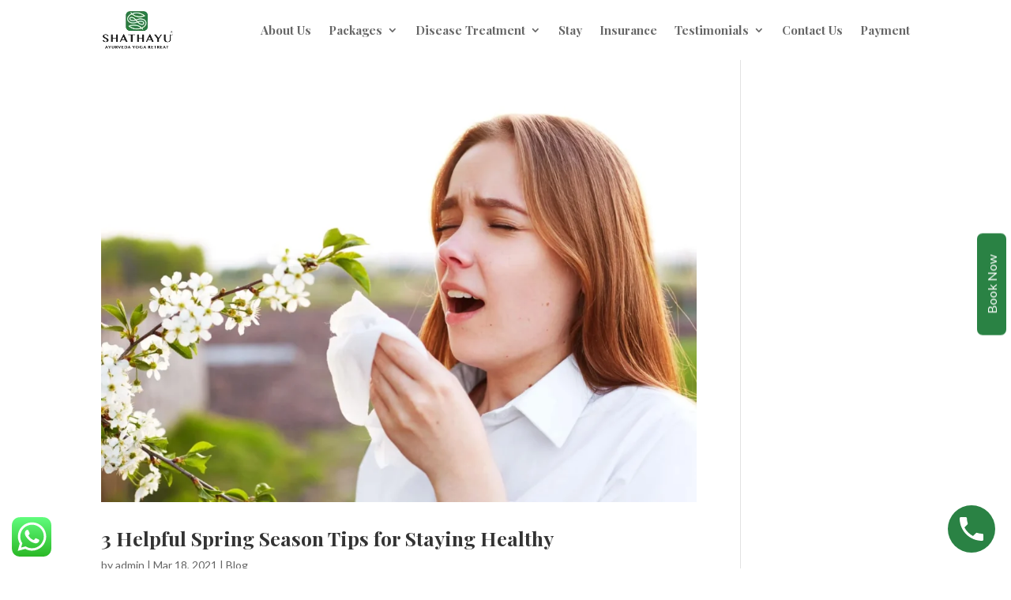

--- FILE ---
content_type: text/html; charset=utf-8
request_url: https://www.google.com/recaptcha/api2/anchor?ar=1&k=6Lc4olQqAAAAABMQeWQvwgxsAO-k661QeOPXsrsh&co=aHR0cHM6Ly9zaGF0aGF5dXJldHJlYXQuY29tOjQ0Mw..&hl=en&v=PoyoqOPhxBO7pBk68S4YbpHZ&size=normal&anchor-ms=20000&execute-ms=30000&cb=h9jcxsp0t44z
body_size: 49275
content:
<!DOCTYPE HTML><html dir="ltr" lang="en"><head><meta http-equiv="Content-Type" content="text/html; charset=UTF-8">
<meta http-equiv="X-UA-Compatible" content="IE=edge">
<title>reCAPTCHA</title>
<style type="text/css">
/* cyrillic-ext */
@font-face {
  font-family: 'Roboto';
  font-style: normal;
  font-weight: 400;
  font-stretch: 100%;
  src: url(//fonts.gstatic.com/s/roboto/v48/KFO7CnqEu92Fr1ME7kSn66aGLdTylUAMa3GUBHMdazTgWw.woff2) format('woff2');
  unicode-range: U+0460-052F, U+1C80-1C8A, U+20B4, U+2DE0-2DFF, U+A640-A69F, U+FE2E-FE2F;
}
/* cyrillic */
@font-face {
  font-family: 'Roboto';
  font-style: normal;
  font-weight: 400;
  font-stretch: 100%;
  src: url(//fonts.gstatic.com/s/roboto/v48/KFO7CnqEu92Fr1ME7kSn66aGLdTylUAMa3iUBHMdazTgWw.woff2) format('woff2');
  unicode-range: U+0301, U+0400-045F, U+0490-0491, U+04B0-04B1, U+2116;
}
/* greek-ext */
@font-face {
  font-family: 'Roboto';
  font-style: normal;
  font-weight: 400;
  font-stretch: 100%;
  src: url(//fonts.gstatic.com/s/roboto/v48/KFO7CnqEu92Fr1ME7kSn66aGLdTylUAMa3CUBHMdazTgWw.woff2) format('woff2');
  unicode-range: U+1F00-1FFF;
}
/* greek */
@font-face {
  font-family: 'Roboto';
  font-style: normal;
  font-weight: 400;
  font-stretch: 100%;
  src: url(//fonts.gstatic.com/s/roboto/v48/KFO7CnqEu92Fr1ME7kSn66aGLdTylUAMa3-UBHMdazTgWw.woff2) format('woff2');
  unicode-range: U+0370-0377, U+037A-037F, U+0384-038A, U+038C, U+038E-03A1, U+03A3-03FF;
}
/* math */
@font-face {
  font-family: 'Roboto';
  font-style: normal;
  font-weight: 400;
  font-stretch: 100%;
  src: url(//fonts.gstatic.com/s/roboto/v48/KFO7CnqEu92Fr1ME7kSn66aGLdTylUAMawCUBHMdazTgWw.woff2) format('woff2');
  unicode-range: U+0302-0303, U+0305, U+0307-0308, U+0310, U+0312, U+0315, U+031A, U+0326-0327, U+032C, U+032F-0330, U+0332-0333, U+0338, U+033A, U+0346, U+034D, U+0391-03A1, U+03A3-03A9, U+03B1-03C9, U+03D1, U+03D5-03D6, U+03F0-03F1, U+03F4-03F5, U+2016-2017, U+2034-2038, U+203C, U+2040, U+2043, U+2047, U+2050, U+2057, U+205F, U+2070-2071, U+2074-208E, U+2090-209C, U+20D0-20DC, U+20E1, U+20E5-20EF, U+2100-2112, U+2114-2115, U+2117-2121, U+2123-214F, U+2190, U+2192, U+2194-21AE, U+21B0-21E5, U+21F1-21F2, U+21F4-2211, U+2213-2214, U+2216-22FF, U+2308-230B, U+2310, U+2319, U+231C-2321, U+2336-237A, U+237C, U+2395, U+239B-23B7, U+23D0, U+23DC-23E1, U+2474-2475, U+25AF, U+25B3, U+25B7, U+25BD, U+25C1, U+25CA, U+25CC, U+25FB, U+266D-266F, U+27C0-27FF, U+2900-2AFF, U+2B0E-2B11, U+2B30-2B4C, U+2BFE, U+3030, U+FF5B, U+FF5D, U+1D400-1D7FF, U+1EE00-1EEFF;
}
/* symbols */
@font-face {
  font-family: 'Roboto';
  font-style: normal;
  font-weight: 400;
  font-stretch: 100%;
  src: url(//fonts.gstatic.com/s/roboto/v48/KFO7CnqEu92Fr1ME7kSn66aGLdTylUAMaxKUBHMdazTgWw.woff2) format('woff2');
  unicode-range: U+0001-000C, U+000E-001F, U+007F-009F, U+20DD-20E0, U+20E2-20E4, U+2150-218F, U+2190, U+2192, U+2194-2199, U+21AF, U+21E6-21F0, U+21F3, U+2218-2219, U+2299, U+22C4-22C6, U+2300-243F, U+2440-244A, U+2460-24FF, U+25A0-27BF, U+2800-28FF, U+2921-2922, U+2981, U+29BF, U+29EB, U+2B00-2BFF, U+4DC0-4DFF, U+FFF9-FFFB, U+10140-1018E, U+10190-1019C, U+101A0, U+101D0-101FD, U+102E0-102FB, U+10E60-10E7E, U+1D2C0-1D2D3, U+1D2E0-1D37F, U+1F000-1F0FF, U+1F100-1F1AD, U+1F1E6-1F1FF, U+1F30D-1F30F, U+1F315, U+1F31C, U+1F31E, U+1F320-1F32C, U+1F336, U+1F378, U+1F37D, U+1F382, U+1F393-1F39F, U+1F3A7-1F3A8, U+1F3AC-1F3AF, U+1F3C2, U+1F3C4-1F3C6, U+1F3CA-1F3CE, U+1F3D4-1F3E0, U+1F3ED, U+1F3F1-1F3F3, U+1F3F5-1F3F7, U+1F408, U+1F415, U+1F41F, U+1F426, U+1F43F, U+1F441-1F442, U+1F444, U+1F446-1F449, U+1F44C-1F44E, U+1F453, U+1F46A, U+1F47D, U+1F4A3, U+1F4B0, U+1F4B3, U+1F4B9, U+1F4BB, U+1F4BF, U+1F4C8-1F4CB, U+1F4D6, U+1F4DA, U+1F4DF, U+1F4E3-1F4E6, U+1F4EA-1F4ED, U+1F4F7, U+1F4F9-1F4FB, U+1F4FD-1F4FE, U+1F503, U+1F507-1F50B, U+1F50D, U+1F512-1F513, U+1F53E-1F54A, U+1F54F-1F5FA, U+1F610, U+1F650-1F67F, U+1F687, U+1F68D, U+1F691, U+1F694, U+1F698, U+1F6AD, U+1F6B2, U+1F6B9-1F6BA, U+1F6BC, U+1F6C6-1F6CF, U+1F6D3-1F6D7, U+1F6E0-1F6EA, U+1F6F0-1F6F3, U+1F6F7-1F6FC, U+1F700-1F7FF, U+1F800-1F80B, U+1F810-1F847, U+1F850-1F859, U+1F860-1F887, U+1F890-1F8AD, U+1F8B0-1F8BB, U+1F8C0-1F8C1, U+1F900-1F90B, U+1F93B, U+1F946, U+1F984, U+1F996, U+1F9E9, U+1FA00-1FA6F, U+1FA70-1FA7C, U+1FA80-1FA89, U+1FA8F-1FAC6, U+1FACE-1FADC, U+1FADF-1FAE9, U+1FAF0-1FAF8, U+1FB00-1FBFF;
}
/* vietnamese */
@font-face {
  font-family: 'Roboto';
  font-style: normal;
  font-weight: 400;
  font-stretch: 100%;
  src: url(//fonts.gstatic.com/s/roboto/v48/KFO7CnqEu92Fr1ME7kSn66aGLdTylUAMa3OUBHMdazTgWw.woff2) format('woff2');
  unicode-range: U+0102-0103, U+0110-0111, U+0128-0129, U+0168-0169, U+01A0-01A1, U+01AF-01B0, U+0300-0301, U+0303-0304, U+0308-0309, U+0323, U+0329, U+1EA0-1EF9, U+20AB;
}
/* latin-ext */
@font-face {
  font-family: 'Roboto';
  font-style: normal;
  font-weight: 400;
  font-stretch: 100%;
  src: url(//fonts.gstatic.com/s/roboto/v48/KFO7CnqEu92Fr1ME7kSn66aGLdTylUAMa3KUBHMdazTgWw.woff2) format('woff2');
  unicode-range: U+0100-02BA, U+02BD-02C5, U+02C7-02CC, U+02CE-02D7, U+02DD-02FF, U+0304, U+0308, U+0329, U+1D00-1DBF, U+1E00-1E9F, U+1EF2-1EFF, U+2020, U+20A0-20AB, U+20AD-20C0, U+2113, U+2C60-2C7F, U+A720-A7FF;
}
/* latin */
@font-face {
  font-family: 'Roboto';
  font-style: normal;
  font-weight: 400;
  font-stretch: 100%;
  src: url(//fonts.gstatic.com/s/roboto/v48/KFO7CnqEu92Fr1ME7kSn66aGLdTylUAMa3yUBHMdazQ.woff2) format('woff2');
  unicode-range: U+0000-00FF, U+0131, U+0152-0153, U+02BB-02BC, U+02C6, U+02DA, U+02DC, U+0304, U+0308, U+0329, U+2000-206F, U+20AC, U+2122, U+2191, U+2193, U+2212, U+2215, U+FEFF, U+FFFD;
}
/* cyrillic-ext */
@font-face {
  font-family: 'Roboto';
  font-style: normal;
  font-weight: 500;
  font-stretch: 100%;
  src: url(//fonts.gstatic.com/s/roboto/v48/KFO7CnqEu92Fr1ME7kSn66aGLdTylUAMa3GUBHMdazTgWw.woff2) format('woff2');
  unicode-range: U+0460-052F, U+1C80-1C8A, U+20B4, U+2DE0-2DFF, U+A640-A69F, U+FE2E-FE2F;
}
/* cyrillic */
@font-face {
  font-family: 'Roboto';
  font-style: normal;
  font-weight: 500;
  font-stretch: 100%;
  src: url(//fonts.gstatic.com/s/roboto/v48/KFO7CnqEu92Fr1ME7kSn66aGLdTylUAMa3iUBHMdazTgWw.woff2) format('woff2');
  unicode-range: U+0301, U+0400-045F, U+0490-0491, U+04B0-04B1, U+2116;
}
/* greek-ext */
@font-face {
  font-family: 'Roboto';
  font-style: normal;
  font-weight: 500;
  font-stretch: 100%;
  src: url(//fonts.gstatic.com/s/roboto/v48/KFO7CnqEu92Fr1ME7kSn66aGLdTylUAMa3CUBHMdazTgWw.woff2) format('woff2');
  unicode-range: U+1F00-1FFF;
}
/* greek */
@font-face {
  font-family: 'Roboto';
  font-style: normal;
  font-weight: 500;
  font-stretch: 100%;
  src: url(//fonts.gstatic.com/s/roboto/v48/KFO7CnqEu92Fr1ME7kSn66aGLdTylUAMa3-UBHMdazTgWw.woff2) format('woff2');
  unicode-range: U+0370-0377, U+037A-037F, U+0384-038A, U+038C, U+038E-03A1, U+03A3-03FF;
}
/* math */
@font-face {
  font-family: 'Roboto';
  font-style: normal;
  font-weight: 500;
  font-stretch: 100%;
  src: url(//fonts.gstatic.com/s/roboto/v48/KFO7CnqEu92Fr1ME7kSn66aGLdTylUAMawCUBHMdazTgWw.woff2) format('woff2');
  unicode-range: U+0302-0303, U+0305, U+0307-0308, U+0310, U+0312, U+0315, U+031A, U+0326-0327, U+032C, U+032F-0330, U+0332-0333, U+0338, U+033A, U+0346, U+034D, U+0391-03A1, U+03A3-03A9, U+03B1-03C9, U+03D1, U+03D5-03D6, U+03F0-03F1, U+03F4-03F5, U+2016-2017, U+2034-2038, U+203C, U+2040, U+2043, U+2047, U+2050, U+2057, U+205F, U+2070-2071, U+2074-208E, U+2090-209C, U+20D0-20DC, U+20E1, U+20E5-20EF, U+2100-2112, U+2114-2115, U+2117-2121, U+2123-214F, U+2190, U+2192, U+2194-21AE, U+21B0-21E5, U+21F1-21F2, U+21F4-2211, U+2213-2214, U+2216-22FF, U+2308-230B, U+2310, U+2319, U+231C-2321, U+2336-237A, U+237C, U+2395, U+239B-23B7, U+23D0, U+23DC-23E1, U+2474-2475, U+25AF, U+25B3, U+25B7, U+25BD, U+25C1, U+25CA, U+25CC, U+25FB, U+266D-266F, U+27C0-27FF, U+2900-2AFF, U+2B0E-2B11, U+2B30-2B4C, U+2BFE, U+3030, U+FF5B, U+FF5D, U+1D400-1D7FF, U+1EE00-1EEFF;
}
/* symbols */
@font-face {
  font-family: 'Roboto';
  font-style: normal;
  font-weight: 500;
  font-stretch: 100%;
  src: url(//fonts.gstatic.com/s/roboto/v48/KFO7CnqEu92Fr1ME7kSn66aGLdTylUAMaxKUBHMdazTgWw.woff2) format('woff2');
  unicode-range: U+0001-000C, U+000E-001F, U+007F-009F, U+20DD-20E0, U+20E2-20E4, U+2150-218F, U+2190, U+2192, U+2194-2199, U+21AF, U+21E6-21F0, U+21F3, U+2218-2219, U+2299, U+22C4-22C6, U+2300-243F, U+2440-244A, U+2460-24FF, U+25A0-27BF, U+2800-28FF, U+2921-2922, U+2981, U+29BF, U+29EB, U+2B00-2BFF, U+4DC0-4DFF, U+FFF9-FFFB, U+10140-1018E, U+10190-1019C, U+101A0, U+101D0-101FD, U+102E0-102FB, U+10E60-10E7E, U+1D2C0-1D2D3, U+1D2E0-1D37F, U+1F000-1F0FF, U+1F100-1F1AD, U+1F1E6-1F1FF, U+1F30D-1F30F, U+1F315, U+1F31C, U+1F31E, U+1F320-1F32C, U+1F336, U+1F378, U+1F37D, U+1F382, U+1F393-1F39F, U+1F3A7-1F3A8, U+1F3AC-1F3AF, U+1F3C2, U+1F3C4-1F3C6, U+1F3CA-1F3CE, U+1F3D4-1F3E0, U+1F3ED, U+1F3F1-1F3F3, U+1F3F5-1F3F7, U+1F408, U+1F415, U+1F41F, U+1F426, U+1F43F, U+1F441-1F442, U+1F444, U+1F446-1F449, U+1F44C-1F44E, U+1F453, U+1F46A, U+1F47D, U+1F4A3, U+1F4B0, U+1F4B3, U+1F4B9, U+1F4BB, U+1F4BF, U+1F4C8-1F4CB, U+1F4D6, U+1F4DA, U+1F4DF, U+1F4E3-1F4E6, U+1F4EA-1F4ED, U+1F4F7, U+1F4F9-1F4FB, U+1F4FD-1F4FE, U+1F503, U+1F507-1F50B, U+1F50D, U+1F512-1F513, U+1F53E-1F54A, U+1F54F-1F5FA, U+1F610, U+1F650-1F67F, U+1F687, U+1F68D, U+1F691, U+1F694, U+1F698, U+1F6AD, U+1F6B2, U+1F6B9-1F6BA, U+1F6BC, U+1F6C6-1F6CF, U+1F6D3-1F6D7, U+1F6E0-1F6EA, U+1F6F0-1F6F3, U+1F6F7-1F6FC, U+1F700-1F7FF, U+1F800-1F80B, U+1F810-1F847, U+1F850-1F859, U+1F860-1F887, U+1F890-1F8AD, U+1F8B0-1F8BB, U+1F8C0-1F8C1, U+1F900-1F90B, U+1F93B, U+1F946, U+1F984, U+1F996, U+1F9E9, U+1FA00-1FA6F, U+1FA70-1FA7C, U+1FA80-1FA89, U+1FA8F-1FAC6, U+1FACE-1FADC, U+1FADF-1FAE9, U+1FAF0-1FAF8, U+1FB00-1FBFF;
}
/* vietnamese */
@font-face {
  font-family: 'Roboto';
  font-style: normal;
  font-weight: 500;
  font-stretch: 100%;
  src: url(//fonts.gstatic.com/s/roboto/v48/KFO7CnqEu92Fr1ME7kSn66aGLdTylUAMa3OUBHMdazTgWw.woff2) format('woff2');
  unicode-range: U+0102-0103, U+0110-0111, U+0128-0129, U+0168-0169, U+01A0-01A1, U+01AF-01B0, U+0300-0301, U+0303-0304, U+0308-0309, U+0323, U+0329, U+1EA0-1EF9, U+20AB;
}
/* latin-ext */
@font-face {
  font-family: 'Roboto';
  font-style: normal;
  font-weight: 500;
  font-stretch: 100%;
  src: url(//fonts.gstatic.com/s/roboto/v48/KFO7CnqEu92Fr1ME7kSn66aGLdTylUAMa3KUBHMdazTgWw.woff2) format('woff2');
  unicode-range: U+0100-02BA, U+02BD-02C5, U+02C7-02CC, U+02CE-02D7, U+02DD-02FF, U+0304, U+0308, U+0329, U+1D00-1DBF, U+1E00-1E9F, U+1EF2-1EFF, U+2020, U+20A0-20AB, U+20AD-20C0, U+2113, U+2C60-2C7F, U+A720-A7FF;
}
/* latin */
@font-face {
  font-family: 'Roboto';
  font-style: normal;
  font-weight: 500;
  font-stretch: 100%;
  src: url(//fonts.gstatic.com/s/roboto/v48/KFO7CnqEu92Fr1ME7kSn66aGLdTylUAMa3yUBHMdazQ.woff2) format('woff2');
  unicode-range: U+0000-00FF, U+0131, U+0152-0153, U+02BB-02BC, U+02C6, U+02DA, U+02DC, U+0304, U+0308, U+0329, U+2000-206F, U+20AC, U+2122, U+2191, U+2193, U+2212, U+2215, U+FEFF, U+FFFD;
}
/* cyrillic-ext */
@font-face {
  font-family: 'Roboto';
  font-style: normal;
  font-weight: 900;
  font-stretch: 100%;
  src: url(//fonts.gstatic.com/s/roboto/v48/KFO7CnqEu92Fr1ME7kSn66aGLdTylUAMa3GUBHMdazTgWw.woff2) format('woff2');
  unicode-range: U+0460-052F, U+1C80-1C8A, U+20B4, U+2DE0-2DFF, U+A640-A69F, U+FE2E-FE2F;
}
/* cyrillic */
@font-face {
  font-family: 'Roboto';
  font-style: normal;
  font-weight: 900;
  font-stretch: 100%;
  src: url(//fonts.gstatic.com/s/roboto/v48/KFO7CnqEu92Fr1ME7kSn66aGLdTylUAMa3iUBHMdazTgWw.woff2) format('woff2');
  unicode-range: U+0301, U+0400-045F, U+0490-0491, U+04B0-04B1, U+2116;
}
/* greek-ext */
@font-face {
  font-family: 'Roboto';
  font-style: normal;
  font-weight: 900;
  font-stretch: 100%;
  src: url(//fonts.gstatic.com/s/roboto/v48/KFO7CnqEu92Fr1ME7kSn66aGLdTylUAMa3CUBHMdazTgWw.woff2) format('woff2');
  unicode-range: U+1F00-1FFF;
}
/* greek */
@font-face {
  font-family: 'Roboto';
  font-style: normal;
  font-weight: 900;
  font-stretch: 100%;
  src: url(//fonts.gstatic.com/s/roboto/v48/KFO7CnqEu92Fr1ME7kSn66aGLdTylUAMa3-UBHMdazTgWw.woff2) format('woff2');
  unicode-range: U+0370-0377, U+037A-037F, U+0384-038A, U+038C, U+038E-03A1, U+03A3-03FF;
}
/* math */
@font-face {
  font-family: 'Roboto';
  font-style: normal;
  font-weight: 900;
  font-stretch: 100%;
  src: url(//fonts.gstatic.com/s/roboto/v48/KFO7CnqEu92Fr1ME7kSn66aGLdTylUAMawCUBHMdazTgWw.woff2) format('woff2');
  unicode-range: U+0302-0303, U+0305, U+0307-0308, U+0310, U+0312, U+0315, U+031A, U+0326-0327, U+032C, U+032F-0330, U+0332-0333, U+0338, U+033A, U+0346, U+034D, U+0391-03A1, U+03A3-03A9, U+03B1-03C9, U+03D1, U+03D5-03D6, U+03F0-03F1, U+03F4-03F5, U+2016-2017, U+2034-2038, U+203C, U+2040, U+2043, U+2047, U+2050, U+2057, U+205F, U+2070-2071, U+2074-208E, U+2090-209C, U+20D0-20DC, U+20E1, U+20E5-20EF, U+2100-2112, U+2114-2115, U+2117-2121, U+2123-214F, U+2190, U+2192, U+2194-21AE, U+21B0-21E5, U+21F1-21F2, U+21F4-2211, U+2213-2214, U+2216-22FF, U+2308-230B, U+2310, U+2319, U+231C-2321, U+2336-237A, U+237C, U+2395, U+239B-23B7, U+23D0, U+23DC-23E1, U+2474-2475, U+25AF, U+25B3, U+25B7, U+25BD, U+25C1, U+25CA, U+25CC, U+25FB, U+266D-266F, U+27C0-27FF, U+2900-2AFF, U+2B0E-2B11, U+2B30-2B4C, U+2BFE, U+3030, U+FF5B, U+FF5D, U+1D400-1D7FF, U+1EE00-1EEFF;
}
/* symbols */
@font-face {
  font-family: 'Roboto';
  font-style: normal;
  font-weight: 900;
  font-stretch: 100%;
  src: url(//fonts.gstatic.com/s/roboto/v48/KFO7CnqEu92Fr1ME7kSn66aGLdTylUAMaxKUBHMdazTgWw.woff2) format('woff2');
  unicode-range: U+0001-000C, U+000E-001F, U+007F-009F, U+20DD-20E0, U+20E2-20E4, U+2150-218F, U+2190, U+2192, U+2194-2199, U+21AF, U+21E6-21F0, U+21F3, U+2218-2219, U+2299, U+22C4-22C6, U+2300-243F, U+2440-244A, U+2460-24FF, U+25A0-27BF, U+2800-28FF, U+2921-2922, U+2981, U+29BF, U+29EB, U+2B00-2BFF, U+4DC0-4DFF, U+FFF9-FFFB, U+10140-1018E, U+10190-1019C, U+101A0, U+101D0-101FD, U+102E0-102FB, U+10E60-10E7E, U+1D2C0-1D2D3, U+1D2E0-1D37F, U+1F000-1F0FF, U+1F100-1F1AD, U+1F1E6-1F1FF, U+1F30D-1F30F, U+1F315, U+1F31C, U+1F31E, U+1F320-1F32C, U+1F336, U+1F378, U+1F37D, U+1F382, U+1F393-1F39F, U+1F3A7-1F3A8, U+1F3AC-1F3AF, U+1F3C2, U+1F3C4-1F3C6, U+1F3CA-1F3CE, U+1F3D4-1F3E0, U+1F3ED, U+1F3F1-1F3F3, U+1F3F5-1F3F7, U+1F408, U+1F415, U+1F41F, U+1F426, U+1F43F, U+1F441-1F442, U+1F444, U+1F446-1F449, U+1F44C-1F44E, U+1F453, U+1F46A, U+1F47D, U+1F4A3, U+1F4B0, U+1F4B3, U+1F4B9, U+1F4BB, U+1F4BF, U+1F4C8-1F4CB, U+1F4D6, U+1F4DA, U+1F4DF, U+1F4E3-1F4E6, U+1F4EA-1F4ED, U+1F4F7, U+1F4F9-1F4FB, U+1F4FD-1F4FE, U+1F503, U+1F507-1F50B, U+1F50D, U+1F512-1F513, U+1F53E-1F54A, U+1F54F-1F5FA, U+1F610, U+1F650-1F67F, U+1F687, U+1F68D, U+1F691, U+1F694, U+1F698, U+1F6AD, U+1F6B2, U+1F6B9-1F6BA, U+1F6BC, U+1F6C6-1F6CF, U+1F6D3-1F6D7, U+1F6E0-1F6EA, U+1F6F0-1F6F3, U+1F6F7-1F6FC, U+1F700-1F7FF, U+1F800-1F80B, U+1F810-1F847, U+1F850-1F859, U+1F860-1F887, U+1F890-1F8AD, U+1F8B0-1F8BB, U+1F8C0-1F8C1, U+1F900-1F90B, U+1F93B, U+1F946, U+1F984, U+1F996, U+1F9E9, U+1FA00-1FA6F, U+1FA70-1FA7C, U+1FA80-1FA89, U+1FA8F-1FAC6, U+1FACE-1FADC, U+1FADF-1FAE9, U+1FAF0-1FAF8, U+1FB00-1FBFF;
}
/* vietnamese */
@font-face {
  font-family: 'Roboto';
  font-style: normal;
  font-weight: 900;
  font-stretch: 100%;
  src: url(//fonts.gstatic.com/s/roboto/v48/KFO7CnqEu92Fr1ME7kSn66aGLdTylUAMa3OUBHMdazTgWw.woff2) format('woff2');
  unicode-range: U+0102-0103, U+0110-0111, U+0128-0129, U+0168-0169, U+01A0-01A1, U+01AF-01B0, U+0300-0301, U+0303-0304, U+0308-0309, U+0323, U+0329, U+1EA0-1EF9, U+20AB;
}
/* latin-ext */
@font-face {
  font-family: 'Roboto';
  font-style: normal;
  font-weight: 900;
  font-stretch: 100%;
  src: url(//fonts.gstatic.com/s/roboto/v48/KFO7CnqEu92Fr1ME7kSn66aGLdTylUAMa3KUBHMdazTgWw.woff2) format('woff2');
  unicode-range: U+0100-02BA, U+02BD-02C5, U+02C7-02CC, U+02CE-02D7, U+02DD-02FF, U+0304, U+0308, U+0329, U+1D00-1DBF, U+1E00-1E9F, U+1EF2-1EFF, U+2020, U+20A0-20AB, U+20AD-20C0, U+2113, U+2C60-2C7F, U+A720-A7FF;
}
/* latin */
@font-face {
  font-family: 'Roboto';
  font-style: normal;
  font-weight: 900;
  font-stretch: 100%;
  src: url(//fonts.gstatic.com/s/roboto/v48/KFO7CnqEu92Fr1ME7kSn66aGLdTylUAMa3yUBHMdazQ.woff2) format('woff2');
  unicode-range: U+0000-00FF, U+0131, U+0152-0153, U+02BB-02BC, U+02C6, U+02DA, U+02DC, U+0304, U+0308, U+0329, U+2000-206F, U+20AC, U+2122, U+2191, U+2193, U+2212, U+2215, U+FEFF, U+FFFD;
}

</style>
<link rel="stylesheet" type="text/css" href="https://www.gstatic.com/recaptcha/releases/PoyoqOPhxBO7pBk68S4YbpHZ/styles__ltr.css">
<script nonce="aJEYWS6CcqW8MAjvntuDXQ" type="text/javascript">window['__recaptcha_api'] = 'https://www.google.com/recaptcha/api2/';</script>
<script type="text/javascript" src="https://www.gstatic.com/recaptcha/releases/PoyoqOPhxBO7pBk68S4YbpHZ/recaptcha__en.js" nonce="aJEYWS6CcqW8MAjvntuDXQ">
      
    </script></head>
<body><div id="rc-anchor-alert" class="rc-anchor-alert"></div>
<input type="hidden" id="recaptcha-token" value="[base64]">
<script type="text/javascript" nonce="aJEYWS6CcqW8MAjvntuDXQ">
      recaptcha.anchor.Main.init("[\x22ainput\x22,[\x22bgdata\x22,\x22\x22,\[base64]/[base64]/[base64]/ZyhXLGgpOnEoW04sMjEsbF0sVywwKSxoKSxmYWxzZSxmYWxzZSl9Y2F0Y2goayl7RygzNTgsVyk/[base64]/[base64]/[base64]/[base64]/[base64]/[base64]/[base64]/bmV3IEJbT10oRFswXSk6dz09Mj9uZXcgQltPXShEWzBdLERbMV0pOnc9PTM/bmV3IEJbT10oRFswXSxEWzFdLERbMl0pOnc9PTQ/[base64]/[base64]/[base64]/[base64]/[base64]\\u003d\x22,\[base64]\\u003d\\u003d\x22,\x22wpQrX2jClcO2wqbCp8OFf8O9dFXDqRN+wpgAw5JDGirCn8KjMMOsw4UmW8OSc0PCjMO8wr7CgDYOw7x5fMK9wqpJUMKKd2RVw7A4wpPCtsOJwoNuwqIgw5UDWHTCosKawrDCncOpwo4RJsO+w7bDrGI5wpvDn8OowrLDlFs+FcKCwrcmEDFyIcOCw4/DocKywqxOQixow4Uhw7HCgw/Cuh9gccOWw4fCpQbCoMKFecO6QcOJwpFCwrtbAzEkw7TCnnXCgcOOLsObw5V+w4NXJMO2wrxwwprDvjhSDwgSSmBsw5NxcMKKw5dlw5PDisOqw6Qtw5rDpmrCscKqwpnDhRnDhjUzw5IQMnXDllJcw6fDjF3CnB/Cu8ORwpzCmcKrJMKEwqxuwqIseUhPXH1Iw7VZw63DrEnDkMOvwqvChMKlwoTDp8Kba1liLyIUEHxnDVjDmsKRwokow7lLMMK0T8OWw5fCvsOUBsOzwoHCj2kAF8OWEWHCsE48w7bDhTzCq2k/[base64]/DcORw6FQw6ocDsOaAVUIbcOfc8KIw5hBw4k/HgpVe8OAw7XCk8OhK8KZJj/ClMKHP8KcwqLDksOrw5Ydw5zDmMOmwoZMEjo3wonDgsO3fmLDq8OsTMOXwqEkUcOBTUNxWyjDi8KVRcKQwrfCocO+fn/CgCfDi3nCiRZsT8OGCcOfwpzDocOPwrFOwoFSeGhbNsOawp0kLcO/WzfCv8Kwfm/[base64]/DmsKMwq/ClsOlHhwEw4IzdsKfesK0TsKaZMOAYTnCpyMxwq3DnMO0wpjCukZpScKnXXk1RsOFw4ZXwoJ2BGrDiwRjw45rw4PCs8KAw6kGLsO0wr/Ch8OBEH/CscKuw4AMw4xww5IAMMKSw7Nzw5NXGh3DqyzCn8KLw7UFw5Amw43Ci8KLO8KLXS7DpsOSFcO1PWrCqcKcEADDm35AbTnDuB/Dq2g6X8OVHMK4wr3DosKAZcKqwqoSw6seQk04wpUxw6/CqMO1csKNw4ImwqYIA8OEwpDCq8OVwpozO8KNw6JVwr3Cm0DCg8Ofw7vCt8KZw5tCEMKKccKCwqjDuDDCrsKcwqkSFg0iXUbCrcKTUWYtcsKeRGrCo8OZwojDgy8jw6vDrXPCuH/[base64]/[base64]/CnkzDkTXDnMO3Q8KkZndMwqMOFGMwDMKZw6UqHcO7w7XCrMOiLFEcYcKTw7PClwhpwonCsAHCvgoOw7B1Ggcqw4bDqUVhfzPCjRMww7TCiRXDkGMrw6I1JMKTw5/CuCzDlcKRwpcQwqLCshVBwqh0BMOKOsKwH8KeZXLDjBxqJk98McKFHiQWw7nCn2fDvMKcw57CucK3dQJpw7N9w6EdUiUTw6HDqmnCq8K1HEPCtD/Co1jChMK7NwwhGVA2wovCg8OfbsKjwoPCvsKEMsKNU8OmRDrCm8KJPVfCk8OxOT9Dw5g1aAYcwptVwqoECsOMwrs7w6DCr8O+wp0TAUvCh3ZjO2HDkGPDiMKxw4rDpcO0JsOIwqTDi31pw6RhbsKuw6tcW1HCtsK5WMKMwooNwqhyYF8VE8OTw4HDrcO5ZsKVNcO/w7rCmiIxw5TChMKyE8KDCT3Du1Ugwp3DlcKfwprDucKOw69GDMOTw783FcKWLHYFwo/DoQ8uamUMExPDvWfDnjN7eBTCkMO0w5V5WMKNCiZJw5FaVMOIwr9Yw7DCohU0UMObwrNjWsKTwrQlbkdBw6o/wq45wpLDusKIw4HDsXFWw7ctw6HDrjgYfMO+wrl3ccKVMmTCqRjDlmguPsKfSXTCsxxKNsKTHMKvw6jChznCu18pwrEuwpd5w5BGw7TDpMOQw4vDrcKUcx/DtAAmcXd5MTA/wqZfwrcnwr9Iw7VVIDjClDXCs8KKwqkxw419w5PCnWoUw7bCgX7DjcKqw4bDo1zDmRHDtcOFXxEaNcOnwoskwpPChcO9w4gRwr95w49xScOuwqrDkMKQPFLCtcODwpwew6/DkTMmw7TDsMK5IgQ+UQzDsQB8YsOXf2zDusKSwozChS3CicO0w5fClcK7wphPfcKpUMKYG8Onwq/[base64]/DQHDoUfCncKDHWABw73CjsKyw6zCkMO6w6TCun49wrfCpDbCrsOhNlN1YB8uwqLClMOgw4jCosKQw61oaAxfRFxMwr/CiVbDjnLChMO4woXDmMO0ElPDvkbDhcKXw5TDicOVwq8vIz/[base64]/Gw5FwoDDnAERJ8K5w6XDk093DkXCtFNQwqNWVcKXJmrCgsOUScKRNCNqQlABY8OVVCbCl8ONwrQ6DSBlwpbCmmQZwqHDkMOpEx5LNUFLw6tEw7XCjMODw5HDlwTDscOdVcOWw5HCuX7Dm3jDq15LYsOKDQnDucKGR8O9wqRtwr3CmwHCncKcwo1Gwqo/wqbCnTMnFsO4Ny48wpZKwoQYwpnCtlMadcKZwr9GwqvDucKkw5PCtQB4BC7DrcOJwqR5w6/DlnJZZcKjGsKHw4EAw4MWelfDv8OdwqjCvCZvw4/[base64]/[base64]/wq0VeX4lMsKKw5jCuS3DqsKUwqkoTMKlET8Yw5jDpXvDhRPCrELCq8OFwp1/[base64]/CscKRRnx/[base64]/[base64]/CqsKqw44LRiDDsELCozpbw5cdwqQyGgonw597KXTDoFApw4LCnsKNSQh9wqZfw6ILwrTDsjLChhnDm8KZw5HChcO7ASQZW8Ktw6/CnnXDniABFMOBHcOzwokVLMO/woXCu8KkwqLDisKxHhVYRB7DiATCk8OWwqPCqzM9w6jCtcOrI1vCgcKtW8OaJ8OxwpvDjmvClAZ4dljCt29ewrPCqjQlVcKAFsOiSCDDlV/CpU44bsKgOsOMwp3ChGYHw5bCk8Kdw7o1CAnDmkZAFj/DmDgRwqDDkiXCiEjCiAltw5shwqLDujxIHBRXb8OzZTMmbcONw4MUwr0nw6ExwrA9fRrDuhUqDcOucsOSw5vCkcODw5/CrWtsVsOsw5wVVsKVKl4gHHgEwp9Ow49Dw6zDn8OrZsKFw4LDu8KlHS0tNwnDoMK1wpV1w79qw6bChxzCgsKLw5ZYwpnCoX/CgcO0Ggc5HX3DnMOwSSsOw5TDvQzCnsOnw5NqKGw/wq88GMK9SsOow7U+woYgO8Ksw5HCsMKUBsKWwrEsMz7DrGgYPMOGcSXClSM+wrzDkD86w6NkYsKnRmjDuj3DgMKaP27Cpg57w59ER8OlOcOsbw0DX1PCvXTDgMKuU2bComnDpmp5c8Kzw54yw4PCjMKMbCxmC1I7RMOQw4DDvsKUwpzDjGU/w6dRUSjCjcOPD3vDj8KxwqsKHsOlwrfCjD4WU8KtK1LDtSnCucKDWilKw5ZjQnDDsywJw4HCjR7ChAR9w6VzwrLDjFkIFcOKRMKrwpcDwpwSw4kQwqLDlcKCworCtSTDh8ONalTDu8OAJsOqSm/[base64]/[base64]/Cs1bClMOwwplrSxkswrnDj2UDwrstOcK6wqDCvnw+w7zDm8KtOsKOIRTCvgzCi2F0wqBcw44hT8O5fGxRwozCn8OMwrjDscO9w5nChMONB8OxVsK6wpbDqMKXwoXDtMOCCsKEwp1IwqNoXMKKw6zCl8OLwprDqsKrw5LDrhBtwpjDqmBzKXXCjy/CjV4uwprChsKqccOvwoPClcKJwos0AlHDiTzDosKQwoPCg24OwrIMA8Opw5vCoMK5wp7Cj8KHO8OFGcK7w4PDv8Otw47CnwLChmQ/[base64]/[base64]/w4TCn8Ktw69uYFsrcXN+STDCgMOaYR5gw4zCli/CvUEDw5AYwqN+w5TDpcOWwp90w4bCs8KTw7PDghjDh2DDrAx/woFYEVXCsMO1w47CjsK/w4jChsOVbMKFX8O5w5DCs2jCs8KMwpNiwo/Cql9Rw7HDlMK8RDgiw6bCghHDtCfCu8OBwqTCvU4JwqVMwpbDkcOXdcKIWcKIckRUNX04QsKdwo4wwq4GIGwFVMOGA3QNPjXDs2RkU8Oxc016CMKuDFTCnmjCnUYQw6Baw7nClsOJw5xBwpnDjTMHJgd/worCt8OtwrPCvUPDlgHDicOuwrYaw4TCsSpwwo3CvC/DssK6w5zDvVgCwrh2w6Umw5/CgW/[base64]/ClcK0w7HDlhTClsK6w7rCmXHDvsKuwpVyYGNKE3U3wq/DrsKtS2jDv0s7e8Oww61KwqULw6NhGzTCgcOTBgPCgcKlDcKww7PDqzA/wrzCiE84wotJwqDCnBDDosKdwqNiO8Kww4XDi8Ovw5TCkMK/wqQCYDnDvgILbcO0wrbDpMK9w4/DtMOZw6/DjcKXcMOfThrDr8OYwrIGVkFIKMKSJnnCnsODwpXCjcOXLMKYwrHDnjLDvsKAwobCg2sjw7zDncKtL8OQLsO7f3tvScKfYyRBLybCuGBKw69fEQB/[base64]/Cq8OKwrDCgMO5DMKeIFojw7zCuiZzwppTw7J4MSgbdFPDrsO6wol+YyxJw4/Dvg3DshTDjRMeEnpEFSAFwpYuw6vCsMOJwo/[base64]/CrznDqcOlMns7wq/DhG/Dr8OWwqPDhsO2fwnClMKMwr/[base64]/Ci8KDT8KLFMOhYMOOFHd8w7ktw6PCjQjDvsOGHkrCosKLwo7DuMKqdsKFIlRjD8KUwqfCpSMDTxMowo/DiMK5ZsOGHgZwH8O2w5vDmsKCw4Efw4nCssK2dDXDnhklZi0rJ8OWw5ZswpLDuGfDqcKID8OAfsOnXgh/woJPdQlAZVVdwrUQw7rDt8KAK8KbwojDiVnCg8OWMMOcw78Jw4kfw6R5cFxcTSnDnS1HUsKrwr9SRy7DrMONfl1ow6N9U8OqFMO2dQc4w7EjDsOZw4/DnMK+SR/CocOaCnQ2w7MBdRh0UcKIwpfCvmpdPMOZw7bCsMOFwqLDuQrCu8K8w7TDosOoV8OtwrPDi8OBPMKgwrTDrMOzw4UFfsOvwrYMw5/CjjVlwrMMw5gyw5Q8RTvCtDxWw7lKb8OaWMOwfsKIw6BuOMKqZcKBw4HCoMO8Q8K9w4vCti03cgfCjXTDi0fDlMKawp4KwoQpwpw6TcKHwrFAw7JVEUDCocKhwrPCq8OMwrLDucOnwqXDoETCnMKPw6Fyw7Ecw5rCi0fDtmfDkz0sV8Klwpctw4XCiR3CvF3Dgg0ndh/DiG7DsycSw7kOBljCnMOZwqzDgsK7wpcwIMOsdMK3A8OnUMOgwo0Sw41uPMOVw5lYwofDsHhPO8KcWsK7PMO0IEDCnsKQDkLChsKPwrvDsn/Du1VzeMKqwo/Dhn8AUV8swoDDqcKPwqViwpBBwrvCoCBrwozDicOmw7UKIFzClcK3K24uIDrDosOCw5M4w4YqHMKWCTzCoXo5VcKtw7vDkUlzYEMTw4rCsRJ/wo0dwobChTXDgVhlZ8KDVEPDnsKgwokqfAPDjjvCsxZvwrnDscK2fMOOw6Zbw4DChMK0NygxP8Orw4fCqMK7TcO4aDTDtUU+Y8Kuw4PCijBjw4AuwrUqXlHDkcOyQRDDrnxhasOPw6wocUbCm1rDg8K1w7vDgxbCrcOzw6ZYwpLCnAhzWWkWPmRpw7c7w4/CojjCjRjDmXhjw71AC2IWFUfDm8OSGMOWw6MEIThSQxnDosO9Sx5/UxB2UcOWSsKmJyh2ex3CrsOjfcKkLgVVbAgSeAoZwq/Dswx8AcKbwq7CtA3ChDYHw5kDwpZJLEk0wrvCimLClQ3DvMKZw68dw5NSWMKEw6wFwpnDosKmEG/ChcO6SMO9JsOgw5jDpMOtw5bDmzjDsyoMAR/CrAB7BELCpsOEw5oUwrPDrMKxwpzDozg6wro+EkPDvBcEw4TDhzbDhVB7wp/[base64]/Cv8OvwrnCj0HDgMO+w5HCtcKFakpKTTzCjhbCvcKvNgjDiQ7DiSfDkMOhw7REwppUw4/Ci8KSwrrCmMKiWkDDiMKOw597DAc9wpV5Z8OzO8KFDsK+wqBowqvDocO/w7RzVcKEwqnCqhMlwqTCkMOLHsKQw7cXKcKKNMKwJ8O/MsOZw4TDuQ3DscKuasOEal/DqRLDgGclwoEnw6XDvm/ChirCv8KNVcO5RD3DnsOTN8K/acOUDSLCkMKvwrvDvgdwDcOiG8Klw4HDmjXCi8OAwpbCgsKzF8Klw6LClMOHw4PDlyojMMKlKMOmKkI+GsOmTg7DiT7DkcOAf8OKd8KNwpLCpsKZDhLCicKhw6nCnRBUw5PCjBMBZMO4HAIew4zCrQDDncKWwqbChsO8w4p7dcOjw6bDvsKwL8Otw7wIwr/DnMK8wrjCscKRDDMHwrZNSFTDowPDrS3Cr2PDh1zDrMKDHUogwqXCiVDDtQEgRxPCgsOgLMOjwq/CkMK+P8OVw7jDqsOxw5BGQ00hQWs8Uhkdw5fDlcOqwr3DmUIXcFIywrXCnhxKXcK+XFsmbMKqJm8qVS/Ct8OAwq0WFlfDi3DDlVHCk8O8fsK0w4Q7e8Obw6jDln3CqkPCo2fDg8KWF0kcw4J8wqTDpkvCiB5Bw4USMRA9IsKSA8OKw5bCpMObQgbDlsKIUsO1wqIkc8KWw6QGw7HDviMjYMO6flR/EsKswrtrw5XCsCTCkFI2BVHDucKGwrAswqnCv1zCg8KKwrtRw65KKQnCrCYywprCr8KGTMKJw6J2wpVKdMOkSi4qw47CuAPDs8OAw48WWl90fm7CkkPCmQE5wojDhyDCq8OLYFjCg8OND2TCk8OcBFpUwr/[base64]/CoMKhF8KrbFFAwqNTwoHCjxQINgwDIHdUwpvCgMKuIMOVwqvCo8KABS0cABdvLXvDhy3Dg8OmeXHCucOKF8KmF8O8w4cEw7E5wq3CpxdnOMKawo0XD8OOw67DgMO5OMOUci/ChMKZLw3CuMOiI8Oow5fDgGTCoMOLw5LDpnrCmRLCh1DDqRMPwohXw4MqSMKiwos/RVNPwq/[base64]/DusOXLHgzXlx1wocQOsKjwrzCsQBnwpg/[base64]/wrHDv8OYSA5YL8KyB0nCii/[base64]/[base64]/[base64]/[base64]/[base64]/[base64]/[base64]/w4UmwprClzDDrMKLBQJqwoHCpxA2KMOtdsKQwrTCq8O7wqfDrWnCo8KEWGA8w7TDn1bCpkPDhXbDrsKnwqglwpXCuMOQwqBVby1NH8KiZWtUwpfCsyRnNgB/RsOJXsOwwo7CowkywoTCqR1Aw7jDlMOjw5xHwozCmDfCgmzClMKKQcKWAcOIw60Dwp5wwrHChMObWV1jVQ7Ck8KOw7Bkw5LCsCQJw7orb8K6w6TDgcKTEMKiwrDDlsKPw4wOw7hRI3dDwqQHcinCjw/DlsOXKA7CvW7DlkBwB8OJw7PDm15Nw5LClMKmIEEsw6LDrsOaccK9IzPDnhzCkwwuw5NSZW7ChsOqw5NOIl7DtBfDg8OvMkTDvsK9CDpVDsKxbyhnwqvDqcO7T307w6VwUXoHw6kqNSHDksKVw6M6NcOfw57CtsOaERHDkMOew63DoD/DscO/w4EZw7cJBV7CusKsLcOkTDfCs8K/Ln/CssOfw4FyWDJmw7cAOxd5asOCwpx8wojCncODw7kkCGHDnFAuwoYLw5wUw7Raw7g5wpHDv8Otw5IxJMKpFSfCn8KuwoJqwr3DnFjCm8O9w58GBm9qw6PDgcKuw4FlBzNMw5nCrmPDr8ONLcOZw6LCrWIIwpJew6UMwobCqcKyw6ZUalDDlW3Diw/[base64]/[base64]/Dv0nDtGXChAnDucOAw4otw7lSI0zDjMOtwqZDw6wtPsO4w6LDgcOCw6/CujRwwpzCicKGCsONwrfDncO0w6dPw5zCt8Krw71YwonCsMO6w6FQw6LCrFQ/woHCuMKtw4Zdw7IFw68GB8OlVTHDkWzDh8KrwoM/wqPDrsO0WG/[base64]/DlMOFw7vCrgALwqBzXTsowp94w4/CowV6woNvFcKQwp/[base64]/DMOWD8KbwqVYJ8K8w4nCl8Kyw6IbV0FreQDDkEjCu0zDqRfCnkpVTsKLcsOyZcK2PjZZw7FPPh/ClXbChcOxHMKBw47Cgl5WwpFJKsOxM8K4wr4IYsKTXsOoEHZ5w4FDXidFSsOFw5rDhknCnRp/w4/Dt8KIT8OFw5zDoA/[base64]/DphpRU0JFGwnDn8K7cMKGZzV0eMOhQMKdwozDu8Obw4TDssKfaGfCp8OCR8OJw4jChsOiXWnDhl0xw5LClcOUTCbDm8K3wp3DsG7DhMOTasOve8OOQ8Kiw5/[base64]/CsMKAdH4gJ3p4b2s4w5/Cr2s2EisETkTDsRrDkUnCnykQwqDDgRoTw67CqQXCn8OOw5YzWys3PsKIKV3DucKYwoQZfRfCuFgrw4zDlsKNBcOvNQbDsiM2w7c6wqYhJsOjCsOYw4fCtMOWwpdSPTlGVmXDghbDhwXDt8OCw7V7ScKHwqTDkGspF3/DpHjDqsKzw5PDnDwzw4XClsKHPsOzCGcNw6nCgkENwqNwYMO5wpzCslXChsKJwqVtNcOww6vCnirDqSnDmMKeFzZFwrYOcUNERsOawpENHjzCvMOdwp00w6zDhsKpKD8FwqlswoHCoMOPdipbK8K5MhY5wqAdw6/CvlgtE8OXw5AOJzUCO3ZeNxsSw7Y3RsOfN8OUfi/CgsO2fXPDhQHCrMKLZMKOFHwWfsObw7NHU8Oydx7DmMO+MsKaw61fwpcpGFfDsMOcasKWF0PCpcKPw7Izw4Egw5DCksO9w5FIU2UYecKtw7U3OcO2wrc7wq95wrBXCcKIX3nCjMOxZcK7dcOnNjLDvsOMwpbCusKdQUpuw4fDsC0DDQPCmF/DhncZw6zDvXTClEwPWUfCvH93wrbDuMOUwofDtgAowo7DncOtw5/[base64]/DkDNSLBdkIcO1EMKFKsO1U0gJBcOCwqzCr8Kjw6k/EsKJD8KTw5rDucOPK8Oaw53Dln98I8KheXcQfsKmwolSRkHDpMKmwopkVkhhwrZWY8OxwpRaecOew7zDtGcCa1w2w64CwogePTc2fsO4U8KeYD7DlMOIw4vCh19NJMK/[base64]/[base64]/CkWd/w6TCssOoHMK2aMKNShRAw4bDjS/CiGTCvX4uZMK3w691Yi4Owq9/YDLCuDQVacKJwr/CsR1vwpfCkz/[base64]/CvMOraH7DtMKeFsO8J8OOw5/CnwpcQsKpwppXFlXCgDnCphbDncKRwotyIk3CpMK8wpzDlwRrZMORwqrDtcOfcDDDk8OTwoBmAX8iwrgPwqvDrcO4C8Okw6rDhcK3woAQw59/wpsrwpfDgcKTd8K5TkrCr8OxTA4/[base64]/JDXDngRMw49FwqrDqCN+wrXDr8KGwqDDsBMUU8O7w4JGTEB0w5hlw6EJGMKrdMOMw7nDhgIrYsOBDWzCrjsMw6FUQ23Dv8KNwp0qwqXCmMKpC38rwolaMzlRwrdQGMOgwoVPWsORwoXCt2luwpvDicO/wqpiYlJEYMOicjt+woZtNMKVw6TCi8KIw40Mw7DDhmNLwrBQwp1cXBUfYsODBkfDuy/[base64]/[base64]/JnDDt1wyw7cUCVxgw5zCgHs0w7JrMsKtXTbDiFHCpsOrw5XDuMKFa8Kzwp0jwpnCucKEwr8iK8OywpzCjcKXGcKpcB3DkcKUAgLDlxZqMsKMwrvCtsOMU8KWYMKcwovCiErDoQ/CtBHCpwLChMOSFTYCw6lgw6rDrsKWNHDDuFHClisyw4XCs8KMFcK/wplCw45Mwo/CmsOZTMOtBnHCgcKbw5DDujzCpmvDrsKRw5l2HMOgUVRbZMKaO8KMIMK2N24CFsK4woQUDyLCjMKcQ8O8w7QewrISYlR3w4VJwrrDi8KkbMKTwo5Lw4LCpsKjw5LDsR0qSMKLwqrDvl/CmMOAw5gTwqVDwr/Cu8Ouw5/[base64]/wqTDgE5uwqfCtE/CocOQPcOBGC/[base64]/DnsKvb8O4w6IuOcOlw6DCrEQVwpjCqMO6cMKBwpHCpFfDunVxwpsNw7cVwqxjwos+w75VRsKteMKIw7rDvcK7I8KrIDnDowg2VMK3wq7DrMO3w59tSMKdJ8OpwoDDncOpWkRKwrTConfDn8OuLMOwwq7CtBTCsm1UZsO/TSVfJcOhw6xIw7Q/[base64]/[base64]/GxoedsKswo40E8O6wrLDjsKDTcO7w7/CqcOvGQpwPQbDjMOvw4EefgTDkWkzPgA2GsOcIh3CjcKmw6g8SH1rTRXDhMKnKcObBMKrwofCjsO4OnrChl7DpjUHw5XDpsOkeE/CtSAsd0TDvnUNw4cETMO/OiHCrCzCuMKQfFwbK17CvCIGw78PWmJzwo51wpFlZUzDvMKmwoPCvVB/ScONacOmQ8KwZB0yKcKDbcKWwoAEw6jClxFyMDnDqDIUAsKuByBdKTB7BHc7WB/CoXrCkjTDsQUAwp1Xw4VdfsKADnkiLMKzw5bCi8O2w5LCsXJLw7QGZ8K2d8ObfmLChE9Hw4t9KUrDnDDCgMOpw7jDmwl/dRHCgGtbQsKOwoBVC2RgR2ITU0lnGE/Ck0zCjsKyAjvDpTbDoTfDsAbDlh/[base64]/[base64]/Dv8Ove2DDiSjDnB4IX8KPw5/DgT/ChxfCqQ7DkU/CjVHCtQYyDjXCnMKUXcO2wobDhMOZSTg+wpHDmsOdwrIuWhAKbMKGwod/JsOxw6wxw73CjMO6L3g/w6bCoysqwrvDvBsTwqUxwrdldVvDusOHw5vCu8KrVnLDuUvDo8OOMMOIw504ayvDowzDq0wEbMOgw7FuF8Kuag3Cjm/[base64]/[base64]/DmcOHw57DmcKWwqjDocOREMKewqwtEcK8wrQBwqXChwM/[base64]/wpkAeMO0UcK2Yj/[base64]/Dmlw6wod4YmPDjMOGYjZERkLCgMORwqcEbMKQw7fCucKIw5rCiTFYaGfCmcO/wp7DsU98wovDoMOtw4chwrnDmsOiwrPCvcK3WgAvwrLCg33DmVE5wr3CqsKYwooTI8KZw5NxMMKBwrUaDcKLwqLCssKVd8OhEMO0w4jCgULDhMKew7QMWsOSOsK5WcODw7TCuMKNGcOxSBvDoSd+w7Ffw7rDlcODEMOOJcOJK8O/AHcKewzCpBvCh8KCCDNBw5osw5nDhUtYOxXCkyZ4ZMOeHsOKw5fDqcO1wonDtwLCtUzCiVpswpvDtTDChMOvwqvDpCnDjcKmwrF8w7Etw70sw6poHwTCsxzDnnI9w5HCoBldBcOnwqA+wo06G8KEw6HCmcODLsKqw6vDmTbCkjbCsgrDm8KxBWo/woFTaHskwqbDoGQsEwXChsObAsKIIhLCosO4TsOvcMKoUgrDsBfCs8KhYFQwPMOfbcKAw6rDumHDunIswrXDkcOfWMOxw4vCpHjDl8OSwrjDqcKdIsOAworDmBpHw4AoLsKxw6vDhH9KSW/DmVVvw5nDncKEVsORwo/Dv8KyCsOnw4kqbcKyM8KUOMOoJ1Y4w4phwrV+w5dKwrvDgjcRwphFEnnCjHEsw5zDrMOwE0Y5SWN7dxnDkcOiwpHDszEyw4cICBhVPX1gwpl/V3oKYE0HJEzClxZpwq3DrTLChcKuw4jCvl5tPFcSwpfDmT/CisOtw7ROw7h4wqbDicKOwqZ8TSzDiMOkwpQDwp40wqLCkcKawpnDj0VZZB1Gw7JeSns/[base64]/DqRrDvV02w6zCkcO6w6oIwqfCi23DtWbDvRxGT2IHDcKPVsO+S8Oqw5kmwrNaChLDkDQ9w5NJGAfDkcOiwphOa8KpwpFHX25gwqd/wpwcXsOqRTbDiHw8acKUDwAPSsO+wrYTw5DDu8OcVA3DlSnDtynCksOLFRTCgsO4w4XDv3zCgMOtwq7DvhVLw6fCgcO4JRJxwr0qwrgsAxXDnEdVO8OTwr9iwpfCohJqwohoWcOkZsKQwpXCrsK3wq/Cv04CwqJnwqvCkcO/wp/DsmXDvsOlF8KrwrrCqi1VLU49CgLCtcKAwq9Qw615wocqNMOHAsKrwpvDpxDCjhUOw65eKGHDpMK5wppCa2cpIMKJw4sJeMOaEG5tw6dDwrpVHmfCqsKfw5zCu8OGEBtWw5zDucKYw4PCpTzCj3PDvUDDosOvw7B0wr8yw7fDo0vCmxAew6x0NyrCi8KtEz/Cp8O0KR3CqMKWX8KfUzfDqsKFw5fCuHodBsOrw47CgSE5w5JVwrzDiDY6w4M0VgheSMOKwqh3w488w4sVDHxQw6YQwqtCSToTLcO3w4/DnWBawpptVhUaNnXDucK2w5V/TcOmBMOJAsOOI8KDwo/CiA0nw47Cg8K7acKaw7UJUsKgdEELU1Riwo43wrR4CcK4C2bDjCozBsOdw6nDmcOcw6oPKyTDp8Ksb1xMcMO7w6DCisKnw6LDrsOgwpTDo8O9w7/Cg3ZHM8K3wrEbICRPw4zDtQTDrcO1w7zDkMOCRsOnwozCq8KRwqrCswY5wqh0acOdwoslwqR9woPCr8O0EA/DknHCjSwNw4csEMOBwpPDk8K/e8OVw4jCrsKfwqFXHHbDlcKCw4jDq8ObS23Cu1Vzw5jCvTQmw7XDlVPCqFhKIQB8RcOzZFliaXXDo3jCucOdwq7ClsOQFE/CkUTCmxIlYQ/CqsOUw5FxwohfwqxVwoxxKjLDm33DtsOwaMOKO8KRMCcqwonCuCoSw5/DtC/ChcOyfsOhRSXDkcOEwpbDvsKWw5MDw63CjMOQwpnClEFkwqpQEHfCicK5w4rCtcKSUzQDNQNMwq0rSsKMwo1kD8OCwrrDo8OWwr7DgcKhw71tw6/CvMOUwr1uwpN8wqHCkCgqdsK4b21CwrrDhsOiw6Bfw5h5w5HDrXogf8KmPsOwGG4HF1BaJXU/cy3CiT7DvBbCg8KPwrwjwr3DtcOkQkIccjl/wpx9BMONwrDDrMO2wppafMKGw5RqYcOiwqorWMOaZU/CqsKqdT7CmsOTFgUjC8Onw6pvUAtFdXfClsOkXH0NHzLCuWkYw5vCtylPwrXCmT7CnD9Qw6nCp8OXX0LCuMOEbcOdw65MI8OOwrdlw5VNw4DDm8OSwpYCOwLDtsKYV20fwrLDrVRuPsKQMgHDvRIkTG7Cp8KLMFDDtMOxw5wNw7LCpsKaCMK+XT/CmsKTKkxxZW4fR8KXJXkZwo9lQcOWwqPCklZRPjPCuAbCox8DWMKxwqt8JUQKZxLDlsKEw7YMd8KOR8ODOANKw6YLwrXCgTHDvcKcw7PDkcOCwobDoDYew6nClkwzw57DqMKpRcOVwo7CvMKZZ0rDhsKrdcKaJsKrw4N5G8OMaWXDr8KEViPDgcO4wqTDqcOZOcK/w7PDiUbCksOgVsK7wr0uAyHDncKXHcOLwpNWwoFNw7oxNcKVX3B3wo0ow5oHHsKkw6HDj3MCSsOAWRBrwrLDg8Ojw4gmw4g4w6Azwp/CusKHc8KjIcO1wqYrwoXChEbDgMOHLn4ubMK+McOjY1kFCHvCksOBAcO/w6gqEcKmwolYw4Z6woZnRcKxwoTCtcKqwooNHMOXR8O+XEnDpsKrwo3ChMKqwobConBFXMK8wqHChV40w43CvMKRDMOhw5bDhMOPVGsTw7TCixstwo3CisK+Vlw6d8ORcRDDuMOywpfDv0VwYsKLE1bDlsK+byUFQcK8SVBMw4rCiWsSw6BBAV/Ds8KMwpHDk8ODw4LDucODfsO1w4jCrMOWbsO5w7/DocKuwoXDsH40JsODwpLDkcOBw5g+MyoeSMO/w6zDlwZbwrNiwrrDnFt8wr/Dv0jCncKDw5PDj8ObwrTCu8KoUcOrH8KQcMODw5xTwrtiw45Sw67CmsONw6lzWcKKGzTDoDzCrkbDvMOZwrjDulXDpcK/[base64]/[base64]/DlQ/[base64]/DhMK9w5U6w7TCjsO0wqcWNcKBwroWw6nCkR1UGC0IwozDlFYiwq3Ci8KxPsOhwqhoMsKKWsOEwpowwrzDm8Oew7HDuwbDjljDtBDDp1LCkMOJExHDgsO5w6huaXPDgjDDh0TDrSrCiSkWwr3CnsKRf0IUwqUmw43Dg8OnwpIhK8KBa8KDw4gywpt/fsKYwrnCi8OSw7ATYsOTYxzCoT3Do8KXWl7CvG1GHcO/wpIew4jCqsKsOmnCgA8jHMKuB8K0ESdnw7BpMMOIOMKOZ8OUwq9/woRwX8Oxw6g2JS5SwqJtU8KMwpZgw5xBw5jDtW5iC8OvwoMgw5ZMw5LCosOuw5HCnsKrb8OEAUAfwrB7RcO8w7/CphrCtsO1wpbCpMK5ESTCmB/CpcKbacOFPlMvKV9Lw6nDhsOPw44Iwo99w71rw5B1AHtfHW9fwr3CuE5cDcODwpvCi8KkUTTDr8Khd0k1wqNJH8KJwp7DlMOlw59XBHs0wo5sJMKSAy/CnMKYwowuw4jDv8OsBsKyAcOgZ8OhXsK0w6DCo8O5wovDqhbCjcOVZMOYwr4hIHDDiwPCgcOnw4/Co8Kdw7nDkVXChcOWwosrQsKhT8KMVmQzw69Bw7w1VHZ3KsO6R33DmzDCtMO7YlTCgTzDlTwsK8OcwpfDlMOxw6pFw4wRw7RATMKwYcKYVcO/[base64]/[base64]/CkXbCicKUYsONHMK8wozCs8OyF8KywovCk8K0wolvRBcDwoDClMK3wrRnQ8Obe8KXwpdXPsKfwrhIw7jCk8O3ZMO1w5LDjMK6ESXDmVzDosOKw7rDrsKOewojP8O0UsK4wrF7wqxjExxjVwRYwpTDkQnCoMKnelHDln/CgFEcFGDDpgRfA8K6TMOjH3/[base64]/w4IvAsKMwq4XBAfDlSx9V2HChsKGw5HDsMOJw4NDElLCjwrCqhPChcOZIwXDjgbCtcKGw6hKwo/DsMKlQMOdwoUTBExYwo7DicOWXCQ6A8Owf8KuPAjCi8KAwpl/E8O8Ow0Cw67CuMOpTMOTw7nCkk3Cp10VRCguT1DDlcKawqzCs0Q7T8OhEcOYwrDDrcOUK8OLw7Y4JsO+wrQ7wpp2wozCvsK7JMOjwpLChcKbH8Ocw7fDrcO2w4TDuG/Diisgw51JNsKbwp/CucOSZMKmw6HCuMO6YyZjw6nDtsOKVMKxVMK0w68GUcOjC8KjwolBbsK4UTFfwpPDkMOEBBNDDcK0wqnDpRZTUS3Ch8OVOsOpTGhTemjDksKMKj1BZmcQV8KNeETDksORWcKfMsO+wo/ChsObRmbCrEkxw77Dj8O5wq7CrMObQ1XDhl/DlcOmwq0eah3ChcOww7HDnMKoAsKWw5AEFXnCkkxPATXCmcODCQfDq1nDlQJJwrhzfwTCt1Eyw4HDtBEkwo/CnsOjw7/CkRTDhsK8w5pgwpjCkMORw5A/wohuwo/Dh1LCv8OvJ203SsKVHi8EH8OIwr3CqsOUw4/CpMKNw57DgMKPcmXCvcOrwqLDvcK0EWUuw4VaPFV/O8Onb8OlV8Oww65Pwr95RhsCw6LCmkpLwpRww6PCkiNGwqbDmMOIwrfCv35HdgddcjjDicOTDQY4wqJdDsORwoIdC8O6J8OLwrPDoQvCqcKVw6PCsAJqwp/DggnCjMKZd8Krw5XDlB5nw4FQF8OHw4tqIkrCpEMdVcOKwrPDnMOIw5PCjixswro3fgjCujzCjlrChcO/JiZuw7jDqMOKwrzDlcKDwo/[base64]/Cq8KHSVsna8Odw4A0HF10wq98w74zCU0Iw5rCpVPDilcQTsKoTh/Cq8OdFgp4FmnDq8OOwqnCuVMQXMOOw6fCqxl+MUjDqSbCkm0Dwr9SNsKSw63CqsOIHjkOwpHDsBjDkUBhwr9ww7TCjEooMCEWwrTCu8KmCsKfURvCr1jCjcKWwrrDrz1NUcOlNkHDohXDqsOrwqIwGzfDqMODMCkOUFfDksOQwro0w7/DssK4wrfClsOfw7PDuR7Ck2tuJENEwq3Co8O7F27DscOuwpA+w4TDiMOAwqbCtMOAw47Ci8O3wqHCrcKlBsOyTsOowrDCv0gnw4DCgAdtJcOTCQ\\u003d\\u003d\x22],null,[\x22conf\x22,null,\x226Lc4olQqAAAAABMQeWQvwgxsAO-k661QeOPXsrsh\x22,0,null,null,null,1,[21,125,63,73,95,87,41,43,42,83,102,105,109,121],[1017145,246],0,null,null,null,null,0,null,0,1,700,1,null,0,\[base64]/76lBhnEnQkZnOKMAhnM8xEZ\x22,0,0,null,null,1,null,0,0,null,null,null,0],\x22https://shathayuretreat.com:443\x22,null,[1,1,1],null,null,null,0,3600,[\x22https://www.google.com/intl/en/policies/privacy/\x22,\x22https://www.google.com/intl/en/policies/terms/\x22],\x221EUuIj7Ookz/RyhIRPp1FWt7s9irW1GTD2A8nOyXB5c\\u003d\x22,0,0,null,1,1769243848625,0,0,[240,85,5],null,[210,226,232,176],\x22RC-cVvOibik2Cpx-w\x22,null,null,null,null,null,\x220dAFcWeA5S481iBExH9BvupQinAnp7kStU5ZnMVfDH3B-RroG9wb_Cho38dgYyVjsjKX5u-auuF0thVwl-I6Bim6lZmFa7tHkFvA\x22,1769326648538]");
    </script></body></html>

--- FILE ---
content_type: text/css
request_url: https://shathayuretreat.com/wp-content/plugins/divi-essential/assets/css/popupanimation.css?ver=6.9
body_size: 2121
content:
@-webkit-keyframes dnxte_popup_pro_animate_bounce{0%,20%,53%,to{-webkit-animation-timing-function:cubic-bezier(.215,.61,.355,1);animation-timing-function:cubic-bezier(.215,.61,.355,1);-webkit-transform:translateZ(0);transform:translateZ(0)}40%,43%{-webkit-animation-timing-function:cubic-bezier(.755,.05,.855,.06);animation-timing-function:cubic-bezier(.755,.05,.855,.06);-webkit-transform:translate3d(0,-30px,0) scaleY(1.1);transform:translate3d(0,-30px,0) scaleY(1.1)}70%{-webkit-animation-timing-function:cubic-bezier(.755,.05,.855,.06);animation-timing-function:cubic-bezier(.755,.05,.855,.06);-webkit-transform:translate3d(0,-15px,0) scaleY(1.05);transform:translate3d(0,-15px,0) scaleY(1.05)}80%{-webkit-transition-timing-function:cubic-bezier(.215,.61,.355,1);transition-timing-function:cubic-bezier(.215,.61,.355,1);-webkit-transform:translateZ(0) scaleY(.95);transform:translateZ(0) scaleY(.95)}90%{-webkit-transform:translate3d(0,-4px,0) scaleY(1.02);transform:translate3d(0,-4px,0) scaleY(1.02)}}@keyframes dnxte_popup_pro_animate_bounce{0%,20%,53%,to{-webkit-animation-timing-function:cubic-bezier(.215,.61,.355,1);animation-timing-function:cubic-bezier(.215,.61,.355,1);-webkit-transform:translateZ(0);transform:translateZ(0)}40%,43%{-webkit-animation-timing-function:cubic-bezier(.755,.05,.855,.06);animation-timing-function:cubic-bezier(.755,.05,.855,.06);-webkit-transform:translate3d(0,-30px,0) scaleY(1.1);transform:translate3d(0,-30px,0) scaleY(1.1)}70%{-webkit-animation-timing-function:cubic-bezier(.755,.05,.855,.06);animation-timing-function:cubic-bezier(.755,.05,.855,.06);-webkit-transform:translate3d(0,-15px,0) scaleY(1.05);transform:translate3d(0,-15px,0) scaleY(1.05)}80%{-webkit-transition-timing-function:cubic-bezier(.215,.61,.355,1);-o-transition-timing-function:cubic-bezier(.215,.61,.355,1);transition-timing-function:cubic-bezier(.215,.61,.355,1);-webkit-transform:translateZ(0) scaleY(.95);transform:translateZ(0) scaleY(.95)}90%{-webkit-transform:translate3d(0,-4px,0) scaleY(1.02);transform:translate3d(0,-4px,0) scaleY(1.02)}}@-webkit-keyframes dnxte_popup_pro_animate_pulse{0%,to{-webkit-transform:scaleX(1);transform:scaleX(1)}50%{-webkit-transform:scale3d(1.05,1.05,1.05);transform:scale3d(1.05,1.05,1.05)}}@keyframes dnxte_popup_pro_animate_pulse{0%,to{-webkit-transform:scaleX(1);transform:scaleX(1)}50%{-webkit-transform:scale3d(1.05,1.05,1.05);transform:scale3d(1.05,1.05,1.05)}}@-webkit-keyframes dnxte_popup_pro_animate_shakeX{0%,to{-webkit-transform:translateZ(0);transform:translateZ(0)}10%,30%,50%,70%,90%{-webkit-transform:translate3d(-10px,0,0);transform:translate3d(-10px,0,0)}20%,40%,60%,80%{-webkit-transform:translate3d(10px,0,0);transform:translate3d(10px,0,0)}}@keyframes dnxte_popup_pro_animate_shakeX{0%,to{-webkit-transform:translateZ(0);transform:translateZ(0)}10%,30%,50%,70%,90%{-webkit-transform:translate3d(-10px,0,0);transform:translate3d(-10px,0,0)}20%,40%,60%,80%{-webkit-transform:translate3d(10px,0,0);transform:translate3d(10px,0,0)}}@-webkit-keyframes dnxte_popup_pro_animate_shakeY{0%,to{-webkit-transform:translateZ(0);transform:translateZ(0)}10%,30%,50%,70%,90%{-webkit-transform:translate3d(0,-10px,0);transform:translate3d(0,-10px,0)}20%,40%,60%,80%{-webkit-transform:translate3d(0,10px,0);transform:translate3d(0,10px,0)}}@keyframes dnxte_popup_pro_animate_shakeY{0%,to{-webkit-transform:translateZ(0);transform:translateZ(0)}10%,30%,50%,70%,90%{-webkit-transform:translate3d(0,-10px,0);transform:translate3d(0,-10px,0)}20%,40%,60%,80%{-webkit-transform:translate3d(0,10px,0);transform:translate3d(0,10px,0)}}@-webkit-keyframes dnxte_popup_pro_animate_headShake{0%,50%{-webkit-transform:translateX(0);transform:translateX(0)}6.5%{-webkit-transform:translateX(-6px) rotateY(-9deg);transform:translateX(-6px) rotateY(-9deg)}18.5%{-webkit-transform:translateX(5px) rotateY(7deg);transform:translateX(5px) rotateY(7deg)}31.5%{-webkit-transform:translateX(-3px) rotateY(-5deg);transform:translateX(-3px) rotateY(-5deg)}43.5%{-webkit-transform:translateX(2px) rotateY(3deg);transform:translateX(2px) rotateY(3deg)}}@keyframes dnxte_popup_pro_animate_headShake{0%,50%{-webkit-transform:translateX(0);transform:translateX(0)}6.5%{-webkit-transform:translateX(-6px) rotateY(-9deg);transform:translateX(-6px) rotateY(-9deg)}18.5%{-webkit-transform:translateX(5px) rotateY(7deg);transform:translateX(5px) rotateY(7deg)}31.5%{-webkit-transform:translateX(-3px) rotateY(-5deg);transform:translateX(-3px) rotateY(-5deg)}43.5%{-webkit-transform:translateX(2px) rotateY(3deg);transform:translateX(2px) rotateY(3deg)}}@-webkit-keyframes dnxte_popup_pro_animate_heartBeat{0%,28%,70%{-webkit-transform:scale(1);transform:scale(1)}14%,42%{-webkit-transform:scale(1.3);transform:scale(1.3)}}@keyframes dnxte_popup_pro_animate_heartBeat{0%,28%,70%{-webkit-transform:scale(1);transform:scale(1)}14%,42%{-webkit-transform:scale(1.3);transform:scale(1.3)}}@-webkit-keyframes dnxte_popup_pro_animate_bounceInDown{0%,60%,75%,90%,to{-webkit-animation-timing-function:cubic-bezier(.215,.61,.355,1);animation-timing-function:cubic-bezier(.215,.61,.355,1)}0%{opacity:0;-webkit-transform:translate3d(0,-3000px,0) scaleY(3);transform:translate3d(0,-3000px,0) scaleY(3)}60%{opacity:1;-webkit-transform:translate3d(0,25px,0) scaleY(.9);transform:translate3d(0,25px,0) scaleY(.9)}75%{-webkit-transform:translate3d(0,-10px,0) scaleY(.95);transform:translate3d(0,-10px,0) scaleY(.95)}90%{-webkit-transform:translate3d(0,5px,0) scaleY(.985);transform:translate3d(0,5px,0) scaleY(.985)}to{-webkit-transform:translateZ(0);transform:translateZ(0)}}@keyframes dnxte_popup_pro_animate_bounceInDown{0%,60%,75%,90%,to{-webkit-animation-timing-function:cubic-bezier(.215,.61,.355,1);animation-timing-function:cubic-bezier(.215,.61,.355,1)}0%{opacity:0;-webkit-transform:translate3d(0,-3000px,0) scaleY(3);transform:translate3d(0,-3000px,0) scaleY(3)}60%{opacity:1;-webkit-transform:translate3d(0,25px,0) scaleY(.9);transform:translate3d(0,25px,0) scaleY(.9)}75%{-webkit-transform:translate3d(0,-10px,0) scaleY(.95);transform:translate3d(0,-10px,0) scaleY(.95)}90%{-webkit-transform:translate3d(0,5px,0) scaleY(.985);transform:translate3d(0,5px,0) scaleY(.985)}to{-webkit-transform:translateZ(0);transform:translateZ(0)}}@-webkit-keyframes dnxte_popup_pro_animate_bounceInLeft{0%,60%,75%,90%,to{-webkit-animation-timing-function:cubic-bezier(.215,.61,.355,1);animation-timing-function:cubic-bezier(.215,.61,.355,1)}0%{opacity:0;-webkit-transform:translate3d(-3000px,0,0) scaleX(3);transform:translate3d(-3000px,0,0) scaleX(3)}60%{opacity:1;-webkit-transform:translate3d(25px,0,0) scaleX(1);transform:translate3d(25px,0,0) scaleX(1)}75%{-webkit-transform:translate3d(-10px,0,0) scaleX(.98);transform:translate3d(-10px,0,0) scaleX(.98)}90%{-webkit-transform:translate3d(5px,0,0) scaleX(.995);transform:translate3d(5px,0,0) scaleX(.995)}to{-webkit-transform:translateZ(0);transform:translateZ(0)}}@keyframes dnxte_popup_pro_animate_bounceInLeft{0%,60%,75%,90%,to{-webkit-animation-timing-function:cubic-bezier(.215,.61,.355,1);animation-timing-function:cubic-bezier(.215,.61,.355,1)}0%{opacity:0;-webkit-transform:translate3d(-3000px,0,0) scaleX(3);transform:translate3d(-3000px,0,0) scaleX(3)}60%{opacity:1;-webkit-transform:translate3d(25px,0,0) scaleX(1);transform:translate3d(25px,0,0) scaleX(1)}75%{-webkit-transform:translate3d(-10px,0,0) scaleX(.98);transform:translate3d(-10px,0,0) scaleX(.98)}90%{-webkit-transform:translate3d(5px,0,0) scaleX(.995);transform:translate3d(5px,0,0) scaleX(.995)}to{-webkit-transform:translateZ(0);transform:translateZ(0)}}@-webkit-keyframes dnxte_popup_pro_animate_bounceInRight{0%,60%,75%,90%,to{-webkit-animation-timing-function:cubic-bezier(.215,.61,.355,1);animation-timing-function:cubic-bezier(.215,.61,.355,1)}0%{opacity:0;-webkit-transform:translate3d(3000px,0,0) scaleX(3);transform:translate3d(3000px,0,0) scaleX(3)}60%{opacity:1;-webkit-transform:translate3d(-25px,0,0) scaleX(1);transform:translate3d(-25px,0,0) scaleX(1)}75%{-webkit-transform:translate3d(10px,0,0) scaleX(.98);transform:translate3d(10px,0,0) scaleX(.98)}90%{-webkit-transform:translate3d(-5px,0,0) scaleX(.995);transform:translate3d(-5px,0,0) scaleX(.995)}to{-webkit-transform:translateZ(0);transform:translateZ(0)}}@keyframes dnxte_popup_pro_animate_bounceInRight{0%,60%,75%,90%,to{-webkit-animation-timing-function:cubic-bezier(.215,.61,.355,1);animation-timing-function:cubic-bezier(.215,.61,.355,1)}0%{opacity:0;-webkit-transform:translate3d(3000px,0,0) scaleX(3);transform:translate3d(3000px,0,0) scaleX(3)}60%{opacity:1;-webkit-transform:translate3d(-25px,0,0) scaleX(1);transform:translate3d(-25px,0,0) scaleX(1)}75%{-webkit-transform:translate3d(10px,0,0) scaleX(.98);transform:translate3d(10px,0,0) scaleX(.98)}90%{-webkit-transform:translate3d(-5px,0,0) scaleX(.995);transform:translate3d(-5px,0,0) scaleX(.995)}to{-webkit-transform:translateZ(0);transform:translateZ(0)}}@-webkit-keyframes dnxte_popup_pro_animate_bounceInUp{0%,60%,75%,90%,to{-webkit-animation-timing-function:cubic-bezier(.215,.61,.355,1);animation-timing-function:cubic-bezier(.215,.61,.355,1)}0%{opacity:0;-webkit-transform:translate3d(0,3000px,0) scaleY(5);transform:translate3d(0,3000px,0) scaleY(5)}60%{opacity:1;-webkit-transform:translate3d(0,-20px,0) scaleY(.9);transform:translate3d(0,-20px,0) scaleY(.9)}75%{-webkit-transform:translate3d(0,10px,0) scaleY(.95);transform:translate3d(0,10px,0) scaleY(.95)}90%{-webkit-transform:translate3d(0,-5px,0) scaleY(.985);transform:translate3d(0,-5px,0) scaleY(.985)}to{-webkit-transform:translateZ(0);transform:translateZ(0)}}@keyframes dnxte_popup_pro_animate_bounceInUp{0%,60%,75%,90%,to{-webkit-animation-timing-function:cubic-bezier(.215,.61,.355,1);animation-timing-function:cubic-bezier(.215,.61,.355,1)}0%{opacity:0;-webkit-transform:translate3d(0,3000px,0) scaleY(5);transform:translate3d(0,3000px,0) scaleY(5)}60%{opacity:1;-webkit-transform:translate3d(0,-20px,0) scaleY(.9);transform:translate3d(0,-20px,0) scaleY(.9)}75%{-webkit-transform:translate3d(0,10px,0) scaleY(.95);transform:translate3d(0,10px,0) scaleY(.95)}90%{-webkit-transform:translate3d(0,-5px,0) scaleY(.985);transform:translate3d(0,-5px,0) scaleY(.985)}to{-webkit-transform:translateZ(0);transform:translateZ(0)}}@-webkit-keyframes dnxte_popup_pro_animate_fadeIn{0%{opacity:0}to{opacity:1}}@keyframes dnxte_popup_pro_animate_fadeIn{0%{opacity:0}to{opacity:1}}@-webkit-keyframes dnxte_popup_pro_animate_fadeInDown{0%{opacity:0;-webkit-transform:translate3d(0,-100%,0);transform:translate3d(0,-100%,0)}to{opacity:1;-webkit-transform:translateZ(0);transform:translateZ(0)}}@keyframes dnxte_popup_pro_animate_fadeInDown{0%{opacity:0;-webkit-transform:translate3d(0,-100%,0);transform:translate3d(0,-100%,0)}to{opacity:1;-webkit-transform:translateZ(0);transform:translateZ(0)}}@-webkit-keyframes dnxte_popup_pro_animate_fadeInDownBig{0%{opacity:0;-webkit-transform:translate3d(0,-2000px,0);transform:translate3d(0,-2000px,0)}to{opacity:1;-webkit-transform:translateZ(0);transform:translateZ(0)}}@keyframes dnxte_popup_pro_animate_fadeInDownBig{0%{opacity:0;-webkit-transform:translate3d(0,-2000px,0);transform:translate3d(0,-2000px,0)}to{opacity:1;-webkit-transform:translateZ(0);transform:translateZ(0)}}@-webkit-keyframes dnxte_popup_pro_animate_fadeInLeft{0%{opacity:0;-webkit-transform:translate3d(-100%,0,0);transform:translate3d(-100%,0,0)}to{opacity:1;-webkit-transform:translateZ(0);transform:translateZ(0)}}@keyframes dnxte_popup_pro_animate_fadeInLeft{0%{opacity:0;-webkit-transform:translate3d(-100%,0,0);transform:translate3d(-100%,0,0)}to{opacity:1;-webkit-transform:translateZ(0);transform:translateZ(0)}}@-webkit-keyframes dnxte_popup_pro_animate_fadeInLeftBig{0%{opacity:0;-webkit-transform:translate3d(-2000px,0,0);transform:translate3d(-2000px,0,0)}to{opacity:1;-webkit-transform:translateZ(0);transform:translateZ(0)}}@keyframes dnxte_popup_pro_animate_fadeInLeftBig{0%{opacity:0;-webkit-transform:translate3d(-2000px,0,0);transform:translate3d(-2000px,0,0)}to{opacity:1;-webkit-transform:translateZ(0);transform:translateZ(0)}}@-webkit-keyframes dnxte_popup_pro_animate_fadeInRight{0%{opacity:0;-webkit-transform:translate3d(100%,0,0);transform:translate3d(100%,0,0)}to{opacity:1;-webkit-transform:translateZ(0);transform:translateZ(0)}}@keyframes dnxte_popup_pro_animate_fadeInRight{0%{opacity:0;-webkit-transform:translate3d(100%,0,0);transform:translate3d(100%,0,0)}to{opacity:1;-webkit-transform:translateZ(0);transform:translateZ(0)}}@-webkit-keyframes dnxte_popup_pro_animate_fadeInRightBig{0%{opacity:0;-webkit-transform:translate3d(2000px,0,0);transform:translate3d(2000px,0,0)}to{opacity:1;-webkit-transform:translateZ(0);transform:translateZ(0)}}@keyframes dnxte_popup_pro_animate_fadeInRightBig{0%{opacity:0;-webkit-transform:translate3d(2000px,0,0);transform:translate3d(2000px,0,0)}to{opacity:1;-webkit-transform:translateZ(0);transform:translateZ(0)}}@-webkit-keyframes dnxte_popup_pro_animate_fadeInUp{0%{opacity:0;-webkit-transform:translate3d(0,100%,0);transform:translate3d(0,100%,0)}to{opacity:1;-webkit-transform:translateZ(0);transform:translateZ(0)}}@keyframes dnxte_popup_pro_animate_fadeInUp{0%{opacity:0;-webkit-transform:translate3d(0,100%,0);transform:translate3d(0,100%,0)}to{opacity:1;-webkit-transform:translateZ(0);transform:translateZ(0)}}@-webkit-keyframes dnxte_popup_pro_animate_fadeInUpBig{0%{opacity:0;-webkit-transform:translate3d(0,2000px,0);transform:translate3d(0,2000px,0)}to{opacity:1;-webkit-transform:translateZ(0);transform:translateZ(0)}}@keyframes dnxte_popup_pro_animate_fadeInUpBig{0%{opacity:0;-webkit-transform:translate3d(0,2000px,0);transform:translate3d(0,2000px,0)}to{opacity:1;-webkit-transform:translateZ(0);transform:translateZ(0)}}@-webkit-keyframes dnxte_popup_pro_animate_fadeOut{0%{opacity:1}to{opacity:0}}@keyframes dnxte_popup_pro_animate_fadeOut{0%{opacity:1}to{opacity:0}}@-webkit-keyframes dnxte_popup_pro_animate_fadeOutDown{0%{opacity:1}to{opacity:0;-webkit-transform:translate3d(0,100%,0);transform:translate3d(0,100%,0)}}@keyframes dnxte_popup_pro_animate_fadeOutDown{0%{opacity:1}to{opacity:0;-webkit-transform:translate3d(0,100%,0);transform:translate3d(0,100%,0)}}@-webkit-keyframes dnxte_popup_pro_animate_fadeOutLeft{0%{opacity:1}to{opacity:0;-webkit-transform:translate3d(-100%,0,0);transform:translate3d(-100%,0,0)}}@keyframes dnxte_popup_pro_animate_fadeOutLeft{0%{opacity:1}to{opacity:0;-webkit-transform:translate3d(-100%,0,0);transform:translate3d(-100%,0,0)}}@-webkit-keyframes dnxte_popup_pro_animate_fadeOutRight{0%{opacity:1}to{opacity:0;-webkit-transform:translate3d(100%,0,0);transform:translate3d(100%,0,0)}}@keyframes dnxte_popup_pro_animate_fadeOutRight{0%{opacity:1}to{opacity:0;-webkit-transform:translate3d(100%,0,0);transform:translate3d(100%,0,0)}}@-webkit-keyframes dnxte_popup_pro_animate_fadeOutUp{0%{opacity:1}to{opacity:0;-webkit-transform:translate3d(0,-100%,0);transform:translate3d(0,-100%,0)}}@keyframes dnxte_popup_pro_animate_fadeOutUp{0%{opacity:1}to{opacity:0;-webkit-transform:translate3d(0,-100%,0);transform:translate3d(0,-100%,0)}}@-webkit-keyframes dnxte_popup_pro_animate_flipInX{0%{-webkit-transform:perspective(400px) rotateX(90deg);transform:perspective(400px) rotateX(90deg);-webkit-animation-timing-function:ease-in;animation-timing-function:ease-in;opacity:0}40%{-webkit-transform:perspective(400px) rotateX(-20deg);transform:perspective(400px) rotateX(-20deg);-webkit-animation-timing-function:ease-in;animation-timing-function:ease-in}60%{-webkit-transform:perspective(400px) rotateX(10deg);transform:perspective(400px) rotateX(10deg);opacity:1}80%{-webkit-transform:perspective(400px) rotateX(-5deg);transform:perspective(400px) rotateX(-5deg)}to{-webkit-transform:perspective(400px);transform:perspective(400px)}}@keyframes dnxte_popup_pro_animate_flipInX{0%{-webkit-transform:perspective(400px) rotateX(90deg);transform:perspective(400px) rotateX(90deg);-webkit-animation-timing-function:ease-in;animation-timing-function:ease-in;opacity:0}40%{-webkit-transform:perspective(400px) rotateX(-20deg);transform:perspective(400px) rotateX(-20deg);-webkit-animation-timing-function:ease-in;animation-timing-function:ease-in}60%{-webkit-transform:perspective(400px) rotateX(10deg);transform:perspective(400px) rotateX(10deg);opacity:1}80%{-webkit-transform:perspective(400px) rotateX(-5deg);transform:perspective(400px) rotateX(-5deg)}to{-webkit-transform:perspective(400px);transform:perspective(400px)}}@-webkit-keyframes dnxte_popup_pro_animate_flipInY{0%{-webkit-transform:perspective(400px) rotateY(90deg);transform:perspective(400px) rotateY(90deg);-webkit-animation-timing-function:ease-in;animation-timing-function:ease-in;opacity:0}40%{-webkit-transform:perspective(400px) rotateY(-20deg);transform:perspective(400px) rotateY(-20deg);-webkit-animation-timing-function:ease-in;animation-timing-function:ease-in}60%{-webkit-transform:perspective(400px) rotateY(10deg);transform:perspective(400px) rotateY(10deg);opacity:1}80%{-webkit-transform:perspective(400px) rotateY(-5deg);transform:perspective(400px) rotateY(-5deg)}to{-webkit-transform:perspective(400px);transform:perspective(400px)}}@keyframes dnxte_popup_pro_animate_flipInY{0%{-webkit-transform:perspective(400px) rotateY(90deg);transform:perspective(400px) rotateY(90deg);-webkit-animation-timing-function:ease-in;animation-timing-function:ease-in;opacity:0}40%{-webkit-transform:perspective(400px) rotateY(-20deg);transform:perspective(400px) rotateY(-20deg);-webkit-animation-timing-function:ease-in;animation-timing-function:ease-in}60%{-webkit-transform:perspective(400px) rotateY(10deg);transform:perspective(400px) rotateY(10deg);opacity:1}80%{-webkit-transform:perspective(400px) rotateY(-5deg);transform:perspective(400px) rotateY(-5deg)}to{-webkit-transform:perspective(400px);transform:perspective(400px)}}@-webkit-keyframes dnxte_popup_pro_animate_lightSpeedInRight{0%{-webkit-transform:translate3d(100%,0,0) skewX(-30deg);transform:translate3d(100%,0,0) skewX(-30deg);opacity:0}60%{-webkit-transform:skewX(20deg);transform:skewX(20deg);opacity:1}80%{-webkit-transform:skewX(-5deg);transform:skewX(-5deg)}to{-webkit-transform:translateZ(0);transform:translateZ(0)}}@keyframes dnxte_popup_pro_animate_lightSpeedInRight{0%{-webkit-transform:translate3d(100%,0,0) skewX(-30deg);transform:translate3d(100%,0,0) skewX(-30deg);opacity:0}60%{-webkit-transform:skewX(20deg);transform:skewX(20deg);opacity:1}80%{-webkit-transform:skewX(-5deg);transform:skewX(-5deg)}to{-webkit-transform:translateZ(0);transform:translateZ(0)}}@-webkit-keyframes dnxte_popup_pro_animate_lightSpeedInLeft{0%{-webkit-transform:translate3d(-100%,0,0) skewX(30deg);transform:translate3d(-100%,0,0) skewX(30deg);opacity:0}60%{-webkit-transform:skewX(-20deg);transform:skewX(-20deg);opacity:1}80%{-webkit-transform:skewX(5deg);transform:skewX(5deg)}to{-webkit-transform:translateZ(0);transform:translateZ(0)}}@keyframes dnxte_popup_pro_animate_lightSpeedInLeft{0%{-webkit-transform:translate3d(-100%,0,0) skewX(30deg);transform:translate3d(-100%,0,0) skewX(30deg);opacity:0}60%{-webkit-transform:skewX(-20deg);transform:skewX(-20deg);opacity:1}80%{-webkit-transform:skewX(5deg);transform:skewX(5deg)}to{-webkit-transform:translateZ(0);transform:translateZ(0)}}@-webkit-keyframes dnxte_popup_pro_animate_lightSpeedOutRight{0%{opacity:1}to{-webkit-transform:translate3d(100%,0,0) skewX(30deg);transform:translate3d(100%,0,0) skewX(30deg);opacity:0}}@keyframes dnxte_popup_pro_animate_lightSpeedOutRight{0%{opacity:1}to{-webkit-transform:translate3d(100%,0,0) skewX(30deg);transform:translate3d(100%,0,0) skewX(30deg);opacity:0}}@-webkit-keyframes dnxte_popup_pro_animate_lightSpeedOutLeft{0%{opacity:1}to{-webkit-transform:translate3d(-100%,0,0) skewX(-30deg);transform:translate3d(-100%,0,0) skewX(-30deg);opacity:0}}@keyframes dnxte_popup_pro_animate_lightSpeedOutLeft{0%{opacity:1}to{-webkit-transform:translate3d(-100%,0,0) skewX(-30deg);transform:translate3d(-100%,0,0) skewX(-30deg);opacity:0}}@-webkit-keyframes dnxte_popup_pro_animate_zoomIn{0%{opacity:0;-webkit-transform:scale3d(.3,.3,.3);transform:scale3d(.3,.3,.3)}50%{opacity:1}}@keyframes dnxte_popup_pro_animate_zoomIn{0%{opacity:0;-webkit-transform:scale3d(.3,.3,.3);transform:scale3d(.3,.3,.3)}50%{opacity:1}}@-webkit-keyframes dnxte_popup_pro_animate_zoomInDown{0%{opacity:0;-webkit-transform:scale3d(.1,.1,.1) translate3d(0,-1000px,0);transform:scale3d(.1,.1,.1) translate3d(0,-1000px,0);-webkit-animation-timing-function:cubic-bezier(.55,.055,.675,.19);animation-timing-function:cubic-bezier(.55,.055,.675,.19)}60%{opacity:1;-webkit-transform:scale3d(.475,.475,.475) translate3d(0,60px,0);transform:scale3d(.475,.475,.475) translate3d(0,60px,0);-webkit-animation-timing-function:cubic-bezier(.175,.885,.32,1);animation-timing-function:cubic-bezier(.175,.885,.32,1)}}@keyframes dnxte_popup_pro_animate_zoomInDown{0%{opacity:0;-webkit-transform:scale3d(.1,.1,.1) translate3d(0,-1000px,0);transform:scale3d(.1,.1,.1) translate3d(0,-1000px,0);-webkit-animation-timing-function:cubic-bezier(.55,.055,.675,.19);animation-timing-function:cubic-bezier(.55,.055,.675,.19)}60%{opacity:1;-webkit-transform:scale3d(.475,.475,.475) translate3d(0,60px,0);transform:scale3d(.475,.475,.475) translate3d(0,60px,0);-webkit-animation-timing-function:cubic-bezier(.175,.885,.32,1);animation-timing-function:cubic-bezier(.175,.885,.32,1)}}@-webkit-keyframes dnxte_popup_pro_animate_zoomOut{0%{opacity:1}50%{opacity:0;-webkit-transform:scale3d(.3,.3,.3);transform:scale3d(.3,.3,.3)}to{opacity:0}}@keyframes dnxte_popup_pro_animate_zoomOut{0%{opacity:1}50%{opacity:0;-webkit-transform:scale3d(.3,.3,.3);transform:scale3d(.3,.3,.3)}to{opacity:0}}@-webkit-keyframes dnxte_popup_pro_animate_zoomOutDown{40%{opacity:1;-webkit-transform:scale3d(.475,.475,.475) translate3d(0,-60px,0);transform:scale3d(.475,.475,.475) translate3d(0,-60px,0);-webkit-animation-timing-function:cubic-bezier(.55,.055,.675,.19);animation-timing-function:cubic-bezier(.55,.055,.675,.19)}to{opacity:0;-webkit-transform:scale3d(.1,.1,.1) translate3d(0,2000px,0);transform:scale3d(.1,.1,.1) translate3d(0,2000px,0);-webkit-animation-timing-function:cubic-bezier(.175,.885,.32,1);animation-timing-function:cubic-bezier(.175,.885,.32,1)}}@keyframes dnxte_popup_pro_animate_zoomOutDown{40%{opacity:1;-webkit-transform:scale3d(.475,.475,.475) translate3d(0,-60px,0);transform:scale3d(.475,.475,.475) translate3d(0,-60px,0);-webkit-animation-timing-function:cubic-bezier(.55,.055,.675,.19);animation-timing-function:cubic-bezier(.55,.055,.675,.19)}to{opacity:0;-webkit-transform:scale3d(.1,.1,.1) translate3d(0,2000px,0);transform:scale3d(.1,.1,.1) translate3d(0,2000px,0);-webkit-animation-timing-function:cubic-bezier(.175,.885,.32,1);animation-timing-function:cubic-bezier(.175,.885,.32,1)}}@-webkit-keyframes dnxte_popup_pro_popup_load{0%{opacity:0}to{opacity:1}}@keyframes dnxte_popup_pro_popup_load{0%{opacity:0}to{opacity:1}}@-webkit-keyframes dnxte_popup_pro_popup_close{0%{opacity:1}to{opacity:0}}@keyframes dnxte_popup_pro_popup_close{0%{opacity:1}to{opacity:0}}@-webkit-keyframes dnxte_popup_pro_slide_left{0%{-webkit-transform:translateX(-100%);transform:translateX(-100%)}to{-webkit-transform:translateX(0);transform:translateX(0)}}@keyframes dnxte_popup_pro_slide_left{0%{-webkit-transform:translateX(-100%);transform:translateX(-100%)}to{-webkit-transform:translateX(0);transform:translateX(0)}}@-webkit-keyframes dnxte_popup_pro_slide_left_rev{0%{-webkit-transform:translateX(0);transform:translateX(0)}to{-webkit-transform:translateX(-100%);transform:translateX(-100%)}}@keyframes dnxte_popup_pro_slide_left_rev{0%{-webkit-transform:translateX(0);transform:translateX(0)}to{-webkit-transform:translateX(-100%);transform:translateX(-100%)}}@-webkit-keyframes dnxte_popup_pro_slide_right{0%{-webkit-transform:translateX(100%) translateY(0);transform:translateX(100%) translateY(0)}to{-webkit-transform:translateX(0) translateY(0);transform:translateX(0) translateY(0)}}@keyframes dnxte_popup_pro_slide_right{0%{-webkit-transform:translateX(100%) translateY(0);transform:translateX(100%) translateY(0)}to{-webkit-transform:translateX(0) translateY(0);transform:translateX(0) translateY(0)}}@-webkit-keyframes dnxte_popup_pro_slide_right_rev{0%{-webkit-transform:translateX(0) translateY(0);transform:translateX(0) translateY(0)}.1%{-webkit-transform:translateX(0) translateY(9px);transform:translateX(0) translateY(9px)}to{-webkit-transform:translateX(100%) translateY(0);transform:translateX(100%) translateY(0)}}@keyframes dnxte_popup_pro_slide_right_rev{0%{-webkit-transform:translateX(0) translateY(0);transform:translateX(0) translateY(0)}.1%{-webkit-transform:translateX(0) translateY(9px);transform:translateX(0) translateY(9px)}to{-webkit-transform:translateX(100%) translateY(0);transform:translateX(100%) translateY(0)}}@-webkit-keyframes dnxte_popup_pro_slide_up{0%{-webkit-transform:translateY(100%);transform:translateY(100%)}to{-webkit-transform:none;transform:none}}@keyframes dnxte_popup_pro_slide_up{0%{-webkit-transform:translateY(100%);transform:translateY(100%)}to{-webkit-transform:none;transform:none}}@-webkit-keyframes dnxte_popup_pro_slide_up_rev{0%{-webkit-transform:none;transform:none}to{-webkit-transform:translateY(100%);transform:translateY(100%)}}@keyframes dnxte_popup_pro_slide_up_rev{0%{-webkit-transform:none;transform:none}to{-webkit-transform:translateY(100%);transform:translateY(100%)}}@-webkit-keyframes dnxte_popup_pro_slide_down{0%{-webkit-transform:translateY(-100%);transform:translateY(-100%)}to{-webkit-transform:none;transform:none}}@keyframes dnxte_popup_pro_slide_down{0%{-webkit-transform:translateY(-100%);transform:translateY(-100%)}to{-webkit-transform:none;transform:none}}@-webkit-keyframes dnxte_popup_pro_slide_down_rev{0%{-webkit-transform:none;transform:none}to{-webkit-transform:translateY(-100%);transform:translateY(-100%)}}@keyframes dnxte_popup_pro_slide_down_rev{0%{-webkit-transform:none;transform:none}to{-webkit-transform:translateY(-100%);transform:translateY(-100%)}}@-webkit-keyframes dnxte_popup_pro_fade_in{0%{opacity:0}to{opacity:1}}@keyframes dnxte_popup_pro_fade_in{0%{opacity:0}to{opacity:1}}@-webkit-keyframes dnxte_popup_pro_fade_in_rev{0%{opacity:1}to{opacity:0}}@keyframes dnxte_popup_pro_fade_in_rev{0%{opacity:1}to{opacity:0}}@-webkit-keyframes dnxte_popup_pro_zoom_left{0%{-webkit-transform:scale(1.4) translateX(-100%);transform:scale(1.4) translateX(-100%)}to{-webkit-transform:none;transform:none}}@keyframes dnxte_popup_pro_zoom_left{0%{-webkit-transform:scale(1.4) translateX(-100%);transform:scale(1.4) translateX(-100%)}to{-webkit-transform:none;transform:none}}@-webkit-keyframes dnxte_popup_pro_zoom_left_rev{0%{-webkit-transform:none;transform:none}to{-webkit-transform:scale(3) translateX(-100%);transform:scale(3) translateX(-100%)}}@keyframes dnxte_popup_pro_zoom_left_rev{0%{-webkit-transform:none;transform:none}to{-webkit-transform:scale(3) translateX(-100%);transform:scale(3) translateX(-100%)}}@-webkit-keyframes dnxte_popup_pro_zoom_center{0%{-webkit-transform:scale(0);transform:scale(0)}to{-webkit-transform:scale(1);transform:scale(1)}}@keyframes dnxte_popup_pro_zoom_center{0%{-webkit-transform:scale(0);transform:scale(0)}to{-webkit-transform:scale(1);transform:scale(1)}}@-webkit-keyframes dnxte_popup_pro_zoom_center_rev{0%{-webkit-transform:scale(1);transform:scale(1)}to{-webkit-transform:scale(0);transform:scale(0)}}@keyframes dnxte_popup_pro_zoom_center_rev{0%{-webkit-transform:scale(1);transform:scale(1)}to{-webkit-transform:scale(0);transform:scale(0)}}@-webkit-keyframes dnxte_popup_pro_zoom_right{0%{-webkit-transform:scale(1.5) translateX(100%);transform:scale(1.5) translateX(100%)}to{-webkit-transform:none;transform:none}}@keyframes dnxte_popup_pro_zoom_right{0%{-webkit-transform:scale(1.5) translateX(100%);transform:scale(1.5) translateX(100%)}to{-webkit-transform:none;transform:none}}@-webkit-keyframes dnxte_popup_pro_zoom_right_rev{0%{-webkit-transform:none;transform:none}to{-webkit-transform:scale(1.5) translateX(100%);transform:scale(1.5) translateX(100%)}}@keyframes dnxte_popup_pro_zoom_right_rev{0%{-webkit-transform:none;transform:none}to{-webkit-transform:scale(1.5) translateX(100%);transform:scale(1.5) translateX(100%)}}.dnxte_popup_pro_animation.active{-webkit-animation-timing-function:cubic-bezier(0,0,1,1);animation-timing-function:cubic-bezier(0,0,1,1)}.active.dnxte_popup_pro_popup_load{-webkit-animation:1500ms ease 0s 1 normal none running dnxte_popup_pro_popup_load;animation:1500ms ease 0s 1 normal none running dnxte_popup_pro_popup_load}.active.dnxte_popup_pro_zoom_center{-webkit-animation:1500ms ease 0s 1 normal none running dnxte_popup_pro_zoom_center;animation:1500ms ease 0s 1 normal none running dnxte_popup_pro_zoom_center}.active.dnxte_popup_pro_zoom_left{-webkit-animation:1500ms ease 0s 1 normal none running dnxte_popup_pro_zoom_left;animation:1500ms ease 0s 1 normal none running dnxte_popup_pro_zoom_left}.active.dnxte_popup_pro_zoom_left_rev{-webkit-animation:1500ms ease 0s 1 normal none running dnxte_popup_pro_zoom_left_rev;animation:1500ms ease 0s 1 normal none running dnxte_popup_pro_zoom_left_rev}.active.dnxte_popup_pro_zoom_center_rev{-webkit-animation:1500ms ease 0s 1 normal none running dnxte_popup_pro_zoom_center_rev;animation:1500ms ease 0s 1 normal none running dnxte_popup_pro_zoom_center_rev}.active.dnxte_popup_pro_zoom_right{-webkit-animation:1500ms ease 0s 1 normal none running dnxte_popup_pro_zoom_right;animation:1500ms ease 0s 1 normal none running dnxte_popup_pro_zoom_right}.active.dnxte_popup_pro_zoom_right_rev{-webkit-animation:1500ms ease 0s 1 normal none running dnxte_popup_pro_zoom_right_rev;animation:1500ms ease 0s 1 normal none running dnxte_popup_pro_zoom_right_rev}.active.dnxte_popup_pro_slide_left{-webkit-animation:1500ms ease 0s 1 normal none running dnxte_popup_pro_slide_left;animation:1500ms ease 0s 1 normal none running dnxte_popup_pro_slide_left}.active.dnxte_popup_pro_slide_left_rev{-webkit-animation:1500ms ease 0s 1 normal none running dnxte_popup_pro_slide_left_rev;animation:1500ms ease 0s 1 normal none running dnxte_popup_pro_slide_left_rev}.active.dnxte_popup_pro_slide_up{-webkit-animation:1500ms ease 0s 1 normal none running dnxte_popup_pro_slide_up;animation:1500ms ease 0s 1 normal none running dnxte_popup_pro_slide_up}.active.dnxte_popup_pro_slide_up_rev{-webkit-animation:1500ms ease 0s 1 normal none running dnxte_popup_pro_slide_up_rev;animation:1500ms ease 0s 1 normal none running dnxte_popup_pro_slide_up_rev}.active.dnxte_popup_pro_slide_down{-webkit-animation:1500ms ease 0s 1 normal none running dnxte_popup_pro_slide_down;animation:1500ms ease 0s 1 normal none running dnxte_popup_pro_slide_down}.active.dnxte_popup_pro_slide_down_rev{-webkit-animation:1500ms ease 0s 1 normal none running dnxte_popup_pro_slide_down_rev;animation:1500ms ease 0s 1 normal none running dnxte_popup_pro_slide_down_rev}.active.dnxte_popup_pro_popup_close{-webkit-animation:1500ms ease 0s 1 normal none running dnxte_popup_pro_popup_close;animation:1500ms ease 0s 1 normal none running dnxte_popup_pro_popup_close}.active.dnxte_popup_pro_slide_right{-webkit-animation:1500ms ease 0s 1 normal none running dnxte_popup_pro_slide_right;animation:1500ms ease 0s 1 normal none running dnxte_popup_pro_slide_right}.active.dnxte_popup_pro_slide_right_rev{-webkit-animation:1500ms ease 0s 1 normal none running dnxte_popup_pro_slide_right_rev;animation:1500ms ease 0s 1 normal none running dnxte_popup_pro_slide_right_rev}.active.dnxte_popup_pro_fade_in{-webkit-animation:1500ms ease 0s 1 normal none running dnxte_popup_pro_fade_in;animation:1500ms ease 0s 1 normal none running dnxte_popup_pro_fade_in}.active.dnxte_popup_pro_fade_in_rev{-webkit-animation:1500ms ease 0s 1 normal none running dnxte_popup_pro_fade_in_rev;animation:1500ms ease 0s 1 normal none running dnxte_popup_pro_fade_in_rev}.active.dnxte_popup_pro_animate_bounce{-webkit-animation:1500ms ease 0s 1 normal none running dnxte_popup_pro_animate_bounce;animation:1500ms ease 0s 1 normal none running dnxte_popup_pro_animate_bounce}.active.dnxte_popup_pro_animate_pulse{-webkit-animation:1500ms ease 0s 1 normal none running dnxte_popup_pro_animate_pulse;animation:1500ms ease 0s 1 normal none running dnxte_popup_pro_animate_pulse}.active.dnxte_popup_pro_animate_shakeX{-webkit-animation:1500ms ease 0s 1 normal none running dnxte_popup_pro_animate_shakeX;animation:1500ms ease 0s 1 normal none running dnxte_popup_pro_animate_shakeX}.active.dnxte_popup_pro_animate_shakeY{-webkit-animation:1500ms ease 0s 1 normal none running dnxte_popup_pro_animate_shakeY;animation:1500ms ease 0s 1 normal none running dnxte_popup_pro_animate_shakeY}.active.dnxte_popup_pro_animate_headShake{-webkit-animation:1500ms ease 0s 1 normal none running dnxte_popup_pro_animate_headShake;animation:1500ms ease 0s 1 normal none running dnxte_popup_pro_animate_headShake}.active.dnxte_popup_pro_animate_heartBeat{-webkit-animation:1500ms ease 0s 1 normal none running dnxte_popup_pro_animate_heartBeat;animation:1500ms ease 0s 1 normal none running dnxte_popup_pro_animate_heartBeat}.active.dnxte_popup_pro_animate_bounceIn{-webkit-animation:1500ms ease 0s 1 normal none running dnxte_popup_pro_animate_bounceIn;animation:1500ms ease 0s 1 normal none running dnxte_popup_pro_animate_bounceIn}.active.dnxte_popup_pro_animate_bounceInDown{-webkit-animation:1500ms ease 0s 1 normal none running dnxte_popup_pro_animate_bounceInDown;animation:1500ms ease 0s 1 normal none running dnxte_popup_pro_animate_bounceInDown}.active.dnxte_popup_pro_animate_bounceInLeft{-webkit-animation:1500ms ease 0s 1 normal none running dnxte_popup_pro_animate_bounceInLeft;animation:1500ms ease 0s 1 normal none running dnxte_popup_pro_animate_bounceInLeft}.active.dnxte_popup_pro_animate_bounceInRight{-webkit-animation:1500ms ease 0s 1 normal none running dnxte_popup_pro_animate_bounceInRight;animation:1500ms ease 0s 1 normal none running dnxte_popup_pro_animate_bounceInRight}.active.dnxte_popup_pro_animate_bounceInUp{-webkit-animation:1500ms ease 0s 1 normal none running dnxte_popup_pro_animate_bounceInUp;animation:1500ms ease 0s 1 normal none running dnxte_popup_pro_animate_bounceInUp}.active.dnxte_popup_pro_animate_fadeIn{-webkit-animation:1500ms ease 0s 1 normal none running dnxte_popup_pro_animate_fadeIn;animation:1500ms ease 0s 1 normal none running dnxte_popup_pro_animate_fadeIn}.active.dnxte_popup_pro_animate_fadeInDown{-webkit-animation:1500ms ease 0s 1 normal none running dnxte_popup_pro_animate_fadeInDown;animation:1500ms ease 0s 1 normal none running dnxte_popup_pro_animate_fadeInDown}.active.dnxte_popup_pro_animate_fadeInDownBig{-webkit-animation:1500ms ease 0s 1 normal none running dnxte_popup_pro_animate_fadeInDownBig;animation:1500ms ease 0s 1 normal none running dnxte_popup_pro_animate_fadeInDownBig}.active.dnxte_popup_pro_animate_fadeInLeft{-webkit-animation:1500ms ease 0s 1 normal none running dnxte_popup_pro_animate_fadeInLeft;animation:1500ms ease 0s 1 normal none running dnxte_popup_pro_animate_fadeInLeft}.active.dnxte_popup_pro_animate_fadeInRight{-webkit-animation:1500ms ease 0s 1 normal none running dnxte_popup_pro_animate_fadeInRight;animation:1500ms ease 0s 1 normal none running dnxte_popup_pro_animate_fadeInRight}.active.dnxte_popup_pro_animate_fadeInLeftBig{-webkit-animation:1500ms ease 0s 1 normal none running dnxte_popup_pro_animate_fadeInLeftBig;animation:1500ms ease 0s 1 normal none running dnxte_popup_pro_animate_fadeInLeftBig}.active.dnxte_popup_pro_animate_fadeInRightBig{-webkit-animation:1500ms ease 0s 1 normal none running dnxte_popup_pro_animate_fadeInRightBig;animation:1500ms ease 0s 1 normal none running dnxte_popup_pro_animate_fadeInRightBig}.active.dnxte_popup_pro_animate_fadeInUp{-webkit-animation:1500ms ease 0s 1 normal none running dnxte_popup_pro_animate_fadeInUp;animation:1500ms ease 0s 1 normal none running dnxte_popup_pro_animate_fadeInUp}.active.dnxte_popup_pro_animate_fadeInUpBig{-webkit-animation:1500ms ease 0s 1 normal none running dnxte_popup_pro_animate_fadeInUpBig;animation:1500ms ease 0s 1 normal none running dnxte_popup_pro_animate_fadeInUpBig}.active.dnxte_popup_pro_animate_fadeOut{-webkit-animation:1500ms ease 0s 1 normal none running dnxte_popup_pro_animate_fadeOut;animation:1500ms ease 0s 1 normal none running dnxte_popup_pro_animate_fadeOut}.active.dnxte_popup_pro_animate_fadeOutDown{-webkit-animation:1500ms ease 0s 1 normal none running dnxte_popup_pro_animate_fadeOutDown;animation:1500ms ease 0s 1 normal none running dnxte_popup_pro_animate_fadeOutDown}.active.dnxte_popup_pro_animate_fadeOutLeft{-webkit-animation:1500ms ease 0s 1 normal none running dnxte_popup_pro_animate_fadeOutLeft;animation:1500ms ease 0s 1 normal none running dnxte_popup_pro_animate_fadeOutLeft}.active.dnxte_popup_pro_animate_fadeOutRight{-webkit-animation:1500ms ease 0s 1 normal none running dnxte_popup_pro_animate_fadeOutRight;animation:1500ms ease 0s 1 normal none running dnxte_popup_pro_animate_fadeOutRight}.active.dnxte_popup_pro_animate_fadeOutUp{-webkit-animation:1500ms ease 0s 1 normal none running dnxte_popup_pro_animate_fadeOutUp;animation:1500ms ease 0s 1 normal none running dnxte_popup_pro_animate_fadeOutUp}.active.dnxte_popup_pro_animate_flipInX{-webkit-animation:1500ms ease 0s 1 normal none running dnxte_popup_pro_animate_flipInX;animation:1500ms ease 0s 1 normal none running dnxte_popup_pro_animate_flipInX}.active.dnxte_popup_pro_animate_flipInY{-webkit-animation:1500ms ease 0s 1 normal none running dnxte_popup_pro_animate_flipInY;animation:1500ms ease 0s 1 normal none running dnxte_popup_pro_animate_flipInY}.active.dnxte_popup_pro_animate_lightSpeedInRight{-webkit-animation:1500ms ease 0s 1 normal none running dnxte_popup_pro_animate_lightSpeedInRight;animation:1500ms ease 0s 1 normal none running dnxte_popup_pro_animate_lightSpeedInRight}.active.dnxte_popup_pro_animate_lightSpeedInLeft{-webkit-animation:1500ms ease 0s 1 normal none running dnxte_popup_pro_animate_lightSpeedInLeft;animation:1500ms ease 0s 1 normal none running dnxte_popup_pro_animate_lightSpeedInLeft}.active.dnxte_popup_pro_animate_lightSpeedOutRight{-webkit-animation:1500ms ease 0s 1 normal none running dnxte_popup_pro_animate_lightSpeedOutRight;animation:1500ms ease 0s 1 normal none running dnxte_popup_pro_animate_lightSpeedOutRight}.active.dnxte_popup_pro_animate_lightSpeedOutLeft{-webkit-animation:1500ms ease 0s 1 normal none running dnxte_popup_pro_animate_lightSpeedOutLeft;animation:1500ms ease 0s 1 normal none running dnxte_popup_pro_animate_lightSpeedOutLeft}.active.dnxte_popup_pro_animate_zoomIn{-webkit-animation:1500ms ease 0s 1 normal none running dnxte_popup_pro_animate_zoomIn;animation:1500ms ease 0s 1 normal none running dnxte_popup_pro_animate_zoomIn}.active.dnxte_popup_pro_animate_zoomInDown{-webkit-animation:1500ms ease 0s 1 normal none running dnxte_popup_pro_animate_zoomInDown;animation:1500ms ease 0s 1 normal none running dnxte_popup_pro_animate_zoomInDown}.active.dnxte_popup_pro_animate_zoomOut{-webkit-animation:1500ms ease 0s 1 normal none running dnxte_popup_pro_animate_zoomOut;animation:1500ms ease 0s 1 normal none running dnxte_popup_pro_animate_zoomOut}.active.dnxte_popup_pro_animate_zoomOutDown{-webkit-animation:1500ms ease 0s 1 normal none running dnxte_popup_pro_animate_zoomOutDown;animation:1500ms ease 0s 1 normal none running dnxte_popup_pro_animate_zoomOutDown}

--- FILE ---
content_type: application/x-javascript
request_url: https://shathayuretreat.com/wp-content/plugins/divi-essential/assets/js/popup-pro.js?ver=1769240244
body_size: 1080
content:
jQuery(document).ready(function(w){if("undefined"==typeof popup_frontend)return!1;var e=JSON.parse(popup_frontend?.dnxte_popup_show);(popupIds=e?.popup_ids).forEach(o=>{const n=w(".dnxte_popup_content_"+o).html(),t=JSON.parse(e["json_data"+o]);"true"===t?.remove_link&&w("a#popup_"+o).removeAttr("href"),"true"===t?.close_clicking_back_button&&(window.history.pushState(null,null,""),w(window).on("popstate",function(){w.magnificPopup.close()}));var i="false"===t.prevent_page_scrolling?"dnxte-prevent-scrolling":"";const p={items:{src:".dnxte_popup_content_"+o},callbacks:{beforeClose:function(){w(".dnxte_popup_content.dnxte_popup_content_"+o).removeClass("dnxte_popup_pro_"+t.opening_animation).addClass("dnxte_popup_pro_"+t.closing_animation)},afterClose:function(){w(".dnxte_popup_content.dnxte_popup_content_"+o).removeClass("dnxte_popup_pro_"+t.closing_animation).addClass("dnxte_popup_pro_"+t.opening_animation)},open:function(){return!1}},type:"inline",closeBtnInside:!JSON.parse(t.close_btn_outside.toLowerCase()),closeOnBgClick:JSON.parse(t.close_overlay_click.toLowerCase()),fixedContentPos:JSON.parse(t.prevent_page_scrolling.toLowerCase()),mainClass:`dnxte_popup_custom ${t.clickable_under_overlay} ${i} dnxte_popup_custom_`+o,removalDelay:1e3,midClick:!0,closeMarkup:"false"===t.hide_close_button?`<button title="" type="button" class="mfp-close ${t.closing_css_selector} dnxte_popup_pro_${t.close_btn_position}_close">&#215;</button>`:""};if(!("on"==t.dnxte_disable_desktop&&981<w(window).width()||"on"==t.dnxte_disable_tablet&&768<=w(window).width()&&w(window).width()<=981||"on"==t.dnxte_disable_phone&&w(window).width()<768)){i=JSON.parse(popup_frontend.dnxte_popup_show);let e=0;var r,s,_,c,u=(e=""!==t?.trigger_delay_start?1e3*+t?.trigger_delay_start:e)+1e3*t?.trigger_delay_end,l=("trigger_on_none"===t?.trigger_event||document.cookie.includes(`dxnteHours${o}=`)||"every_time"==i["popup_perodicity"+o]||((l=new Date).setTime(l.getTime()+i["periodicity_cookie"+o]),document.cookie=`dxnteHours${o}=true; expires=`+l.toUTCString()+"; path=/;"),JSON.parse(popup_frontend.trigger_event));if("trigger_on_none"===t.trigger_event){if(w("#popup_"+o).on("click",function(e){e.preventDefault(),n&&w.magnificPopup.open(p)}),""==i["custom_selector"+o])return!1;w(i["custom_selector"+o]).on("click",function(e){e.preventDefault(),n&&w.magnificPopup.open(p)})}else if("trigger_on_load"===t.trigger_event){if(0==e)w.magnificPopup.open(p);else{const f=setTimeout(()=>{w.magnificPopup.open(p),clearTimeout(f)},e)}if(e<u){const v=setTimeout(()=>{w.magnificPopup.close(),clearTimeout(v)},u)}}else if("trigger_on_scroll"===t.trigger_event){let t=l[o];var d=!1;w(window).on("scroll",function(){var e=window.scrollY+window.innerHeight,o=document.documentElement.scrollHeight;let n=!1;"px"==t.onscroll_offset_units||d?"px"!=t.onscroll_offset_units||d||window.scrollY>=t.onscroll_offset&&(n=!0,d=!0):e/o*100>=t.onscroll_offset&&(n=!0,d=!0),n&&w.magnificPopup.open(p)})}else"trigger_on_exit"===t.trigger_event?document.addEventListener("mousemove",function(e){var o=window.pageYOffset||document.documentElement.scrollTop;e.pageY-o<7&&w.magnificPopup.open(p)}):"trigger_on_inactivity"===t.trigger_event&&(i=l[o],r=1e3*i.oninactivity_delays,s=function(){w.magnificPopup.open(p)},_=function(){},c=0,a());return!1;function a(){c=setTimeout(m,r),document.addEventListener("mousemove",g),document.addEventListener("keydown",g),document.addEventListener("touchstart",g)}function m(){c=0,s()}function g(){c?clearTimeout(c):_(),document.removeEventListener("mousemove",g),document.removeEventListener("keydown",g),document.removeEventListener("touchstart",g),setTimeout(a,1e3)}}})});